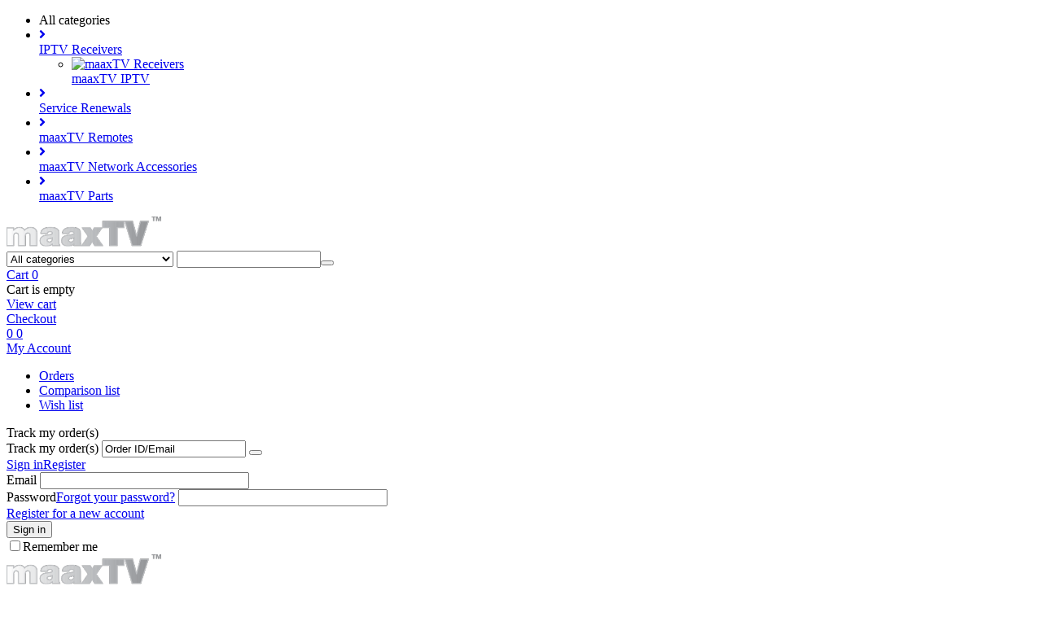

--- FILE ---
content_type: text/html; charset=utf-8
request_url: https://www.maaxtvusa.com/iptv-receivers/maaxtv-receivers.html?items_per_page=80&sort_by=popularity&sort_order=desc&layout=products_without_options
body_size: 19030
content:
<!DOCTYPE html>
<html 
    lang="en"
    dir="ltr"
    class=" "
>
<head>
<title>maaxTV IPTV</title>
<base href="https://www.maaxtvusa.com/" />

<meta http-equiv="Content-Type" content="text/html; charset=utf-8" data-ca-mode="" data-vs-ver="3.18.4184"/>

	<meta name="viewport" content="initial-scale=1.0, width=device-width" />


<meta name="description" content="maaxTV Set Top Box can be connected to any TV in a matter of few minutes and is ready to receive International TV from Internet." />
<meta name="keywords" content="maaxtv,zaaptv,internet tv,arabic tv,turkish TV, ln3000,hd209n." />
<meta name="format-detection" content="telephone=no">

<!-- Start cookieyes banner --> <!-- Inline script moved to the bottom of the page --> <!-- End cookieyes banner -->
<!-- Inline script moved to the bottom of the page -->    <link rel="canonical" href="https://www.maaxtvusa.com/iptv-receivers/maaxtv-receivers.html" />




  <link rel="amphtml" href="https://www.maaxtvusa.com/amp/iptv-receivers/maaxtv-receivers.html?items_per_page=80&amp;sort_by=popularity&amp;sort_order=desc&amp;layout=products_without_options">
 
<link rel="apple-touch-icon" href="https://www.maaxtvusa.com/images/logos/0/favicon_pw2p-w2_z4ox-rb.ico">    <link href="https://www.maaxtvusa.com/images/logos/0/favicon_pw2p-w2_z4ox-rb.ico" rel="shortcut icon" type="image/vnd.microsoft.icon" />

<link rel="preload" href="//use.fontawesome.com/releases/v5.15.1/webfonts/fa-brands-400.woff2" as="font" crossorigin>
<link rel="preload" href="//use.fontawesome.com/releases/v5.15.1/webfonts/fa-regular-400.woff2" as="font" crossorigin>
<link rel="preload" href="//use.fontawesome.com/releases/v5.15.1/webfonts/fa-solid-900.woff2" as="font" crossorigin>
<link rel="preload" href="//use.fontawesome.com/releases/v5.15.1/css/all.css" as="style" onload="this.onload=null;this.rel='stylesheet'"><link rel="preload" crossorigin="anonymous" as="font" href="https://www.maaxtvusa.com/design/themes/vivashop/media/fonts/opensans.woff?1769435764" type="font/woff" />
<link type="text/css" rel="stylesheet" href="https://www.maaxtvusa.com/var/cache/misc/assets/design/themes/vivashop/css/standalone.6ac762239e3623c155512b4c01dcc3e81769435758.css?1769435758" />
<link rel="stylesheet" href="js/addons/ath_font_awesome/use.fontawesome.css">
    <script 
        data-no-defer
        type="text/javascript"
        src="https://www.maaxtvusa.com/var/files/gdpr/klaro/config.js">
    </script>
    <script 
        data-no-defer
        data-klaro-config="klaroConfig"
        data-config="klaroConfig"
        type="text/javascript"
        src="https://www.maaxtvusa.com/js/addons/gdpr/lib/klaro.js">
    </script>

    
    <!-- Inline script moved to the bottom of the page -->
    <!-- Inline script moved to the bottom of the page -->
    <!-- Inline script moved to the bottom of the page -->



<!-- Inline script moved to the bottom of the page -->

<!-- Inline script moved to the bottom of the page -->
                <!-- Inline script moved to the bottom of the page -->
    </head>

<body>
    <div id="tygh_settings" class="hidden" data-ca-current-location="https://www.maaxtvusa.com" data-ca-area="C" ></div>
            
        <div class="ty-tygh  " data-ca-element="mainContainer" id="tygh_container">

        <div id="ajax_overlay" class="ty-ajax-overlay"></div>
<div id="ajax_loading_box" class="ty-ajax-loading-box"></div>
        <div class="cm-notification-container notification-container">
</div>
        <div class="ty-helper-container "
                    id="tygh_main_container">
                            
<div id="categories_view">
    <div class="tygh-top-panel clearfix">
                    <div class="container-fluid  top-grid">
            																				
        </div>
    

    </div>


    <div class="tygh-header clearfix ">
                    <div class="container-fluid  header-grid et-full-grid">
            												<div class="row-fluid ">
							<div class="et-container clearfix N">
				<div class="span16 et-mobile-header hidden-desktop" >

										
																							
					</div>
					</div>
				</div>													<div class="row-fluid ">
							<div class="et-container clearfix N">
				<div class="span16 et-mobile-header et-sticky hidden-desktop" >

										
																							
					</div>
					</div>
				</div>													<div class="row-fluid ">
							<div class="et-container clearfix N">
				<div class="span16 et-sticky-header hidden-phone hidden-tablet" >

										
														
												<div class="row-fluid ">
							<div class="et-container clearfix N">
				<div class="span16 et-sticky-content" >

										
														
												<div class="row-fluid ">
						<div class="span3 top-logo-grid" >

										
														
												<div class="ty-dropdown-box et-category-menu et-category-menu-icon ">
        <div class="ty-dropdown-box__title cm-combination  open">
                                        <a><i class="et-icon-menu"></i></a>
                        
            <span class="et-tooltip-arrow"></span>
        </div>
        <div class="cm-popup-box ty-dropdown-box__content">
            


<div class="ty-menu">
  <ul id="vmenu_840" class="ty-menu__items cm-responsive-menu">
    <li class="ty-menu__item ty-menu__menu-btn visible-phone visible-tablet">
      <div class="ty-menu__item-toggle hidden-desktop cm-responsive-menu-toggle ty-menu__item-toggle-active">
        <i class="ty-menu__icon-open et-icon-circle-plus"></i>
        <i class="ty-menu__icon-hide et-icon-circle-minus"></i>
      </div>
      <a class="ty-menu__item-link">
        <i class="ty-icon-short-list"></i>
        <span>All categories</span>
      </a>
    </li>
    

<!-- LEVEL 1 -->
          <li class="ty-menu__item cm-menu-item-responsive dropdown-vertical__dir menu-level-1 first " >
              <div class="ty-menu__item-toggle hidden-desktop cm-responsive-menu-toggle">
          <i class="ty-menu__icon-open et-icon-circle-plus"></i>
          <i class="ty-menu__icon-hide et-icon-circle-minus"></i>
        </div>
      
      <div class="ty-menu__submenu-item-header">
                
                        
                        
        
                <a href="https://www.maaxtvusa.com/iptv-receivers.html" class="ty-menu__item-link">                  <div class="et-menu-link-wrapper"><i class="fas fa-angle-right et_menu_icon et_menu_icon_2"></i><div class="et-menu-link-inner-wrapper"><span class="et-menu-link">IPTV Receivers</span></div></div>
                      <span class="visible-desktop et-menu-arrow">
                              <i class="et-icon-arrow-right"></i>
                          </span>
                  </a>

      </div>
      
              

<!-- LEVEL 2 -->
  <div class="ty-menu__submenu level-2">
    
	
	
	

<div class="ty-menu__submenu-items cm-responsive-menu-submenu et-menu-2-wrapper " style="">
	
	<div class="et-menu-flow-column reverse">

		<div class="et_menu_product et-position-B et_menu_product-horizontal" id="et_menu_product-0 visible-desktop">

						<div class="et-menu-products-container" data-et-category-id="8" id="menu-product-8_3405">
			<!--menu-product-8--></div>
	</div>
		<ul class="et-menu-2" style="">
	    					    		    	
				
								
				<li class="ty-top-mine__submenu-col">
																<div class="hidden-phone hidden-tablet">
															<a href="https://www.maaxtvusa.com/iptv-receivers/maaxtv-receivers.html" class="et-sub-categ-img-link" style="min-width: 45px;">
							    <img class="ty-pict        et_lazy_menu  cm-image" alt="maaxTV Receivers" title="maaxTV Receivers" id="det_img_274677677" width="45" height="45" src="./design/themes/vivashop/media/images/et-empty.png" data-src="https://www.maaxtvusa.com/images/thumbnails/45/45/detailed/0/MaaxTV-Logo-Transparent.png"/><noscript><img class="   cm-image"   src="https://www.maaxtvusa.com/images/thumbnails/45/45/detailed/0/MaaxTV-Logo-Transparent.png" width="45" height="45"  alt="maaxTV Receivers" title="maaxTV Receivers"/></noscript>

								</a>
														<div class="et-menu-lev-2-inline-wrapper">
								<div class="ty-menu__submenu-item-header  clearfix">
								 	<a href="https://www.maaxtvusa.com/iptv-receivers/maaxtv-receivers.html" class="ty-menu__submenu-link">maaxTV IPTV				  				
								 	</a>
								</div>
															</div>
						</div>
					
					

				</li>
	    
					</ul>
	
	</div>
</div>
   </div>

      
    </li>
          <li class="ty-menu__item cm-menu-item-responsive  menu-level-1  " >
      
      <div class="ty-menu__submenu-item-header">
                
                        
                        
        
                <a href="https://www.maaxtvusa.com/service-renewals.html" class="ty-menu__item-link">                  <div class="et-menu-link-wrapper"><i class="fas fa-angle-right et_menu_icon et_menu_icon_3"></i><div class="et-menu-link-inner-wrapper"><span class="et-menu-link">Service Renewals</span></div></div>
                      <span class="visible-desktop et-menu-arrow">
                              <i class="et-icon-arrow-right"></i>
                          </span>
                  </a>

      </div>
      
              

<!-- LEVEL 2 -->
  <div class="ty-menu__submenu level-2">
    
	
	
	

<div class="ty-menu__submenu-items cm-responsive-menu-submenu et-menu-2-wrapper et-menu-empty" style="">
	
	<div class="et-menu-flow-column reverse">

		<div class="et_menu_product et-position-B et_menu_product-horizontal" id="et_menu_product-0 visible-desktop">

						<div class="et-menu-products-container" data-et-category-id="11" id="menu-product-11_3405">
			<!--menu-product-11--></div>
	</div>
		<ul class="et-menu-2" style="">
	    
					</ul>
	
	</div>
</div>
   </div>

      
    </li>
          <li class="ty-menu__item cm-menu-item-responsive  menu-level-1  " >
      
      <div class="ty-menu__submenu-item-header">
                
                        
                        
        
                <a href="https://www.maaxtvusa.com/maaxtv-remotes.html" class="ty-menu__item-link">                  <div class="et-menu-link-wrapper"><i class=" fas fa-angle-right et_menu_icon et_menu_icon_4"></i><div class="et-menu-link-inner-wrapper"><span class="et-menu-link">maaxTV Remotes</span></div></div>
                      <span class="visible-desktop et-menu-arrow">
                              <i class="et-icon-arrow-right"></i>
                          </span>
                  </a>

      </div>
      
              

<!-- LEVEL 2 -->
  <div class="ty-menu__submenu level-2">
    
	
	
	

<div class="ty-menu__submenu-items cm-responsive-menu-submenu et-menu-2-wrapper et-menu-empty" style="">
	
	<div class="et-menu-flow-column reverse">

		<div class="et_menu_product et-position-B et_menu_product-horizontal" id="et_menu_product-0 visible-desktop">

						<div class="et-menu-products-container" data-et-category-id="3" id="menu-product-3_3405">
			<!--menu-product-3--></div>
	</div>
		<ul class="et-menu-2" style="">
	    
					</ul>
	
	</div>
</div>
   </div>

      
    </li>
          <li class="ty-menu__item cm-menu-item-responsive  menu-level-1  " >
      
      <div class="ty-menu__submenu-item-header">
                
                        
                        
        
                <a href="https://www.maaxtvusa.com/maaxtv-network-accessories.html" class="ty-menu__item-link">                  <div class="et-menu-link-wrapper"><i class="fas fa-angle-right et_menu_icon et_menu_icon_5"></i><div class="et-menu-link-inner-wrapper"><span class="et-menu-link">maaxTV Network Accessories</span></div></div>
                      <span class="visible-desktop et-menu-arrow">
                              <i class="et-icon-arrow-right"></i>
                          </span>
                  </a>

      </div>
      
              

<!-- LEVEL 2 -->
  <div class="ty-menu__submenu level-2">
    
	
	
	

<div class="ty-menu__submenu-items cm-responsive-menu-submenu et-menu-2-wrapper et-menu-empty" style="">
	
	<div class="et-menu-flow-column reverse">

		<div class="et_menu_product et-position-B et_menu_product-horizontal" id="et_menu_product-0 visible-desktop">

						<div class="et-menu-products-container" data-et-category-id="2" id="menu-product-2_3405">
			<!--menu-product-2--></div>
	</div>
		<ul class="et-menu-2" style="">
	    
					</ul>
	
	</div>
</div>
   </div>

      
    </li>
          <li class="ty-menu__item cm-menu-item-responsive  menu-level-1  " >
      
      <div class="ty-menu__submenu-item-header">
                
                        
                        
        
                <a href="https://www.maaxtvusa.com/maaxtv-parts.html" class="ty-menu__item-link">                  <div class="et-menu-link-wrapper"><i class="fas fa-angle-right et_menu_icon et_menu_icon_6"></i><div class="et-menu-link-inner-wrapper"><span class="et-menu-link">maaxTV Parts</span></div></div>
                      <span class="visible-desktop et-menu-arrow">
                              <i class="et-icon-arrow-right"></i>
                          </span>
                  </a>

      </div>
      
              

<!-- LEVEL 2 -->
  <div class="ty-menu__submenu level-2">
    
	
	
	

<div class="ty-menu__submenu-items cm-responsive-menu-submenu et-menu-2-wrapper et-menu-empty" style="">
	
	<div class="et-menu-flow-column reverse">

		<div class="et_menu_product et-position-B et_menu_product-horizontal" id="et_menu_product-0 visible-desktop">

						<div class="et-menu-products-container" data-et-category-id="4" id="menu-product-4_3405">
			<!--menu-product-4--></div>
	</div>
		<ul class="et-menu-2" style="">
	    
					</ul>
	
	</div>
</div>
   </div>

      
    </li>
  

  </ul>
</div>

        </div>
    </div><div class="top-logo ">
        <div class="ty-logo-container">
    
        <a href="https://www.maaxtvusa.com/" title="">
        <img class="ty-pict  ty-logo-container__image        cm-image" alt="" title="" id="det_img_1291193636" width="190" height="38" src="https://www.maaxtvusa.com/images/logos/0/MaaxTV-Logo-Transparent__Custom__5yrf-9e_6u2f-69.png"/>

    
        </a>
    </div>

            </div>
									</div>
																	
						<div class="span10 search-block-grid" >

										
														
												<div class="et-top-search ">
        <div class="ty-search-block">

    <form action="https://www.maaxtvusa.com/" name="search_form" method="get">
        <input type="hidden" name="subcats" value="Y" />
        <input type="hidden" name="pcode_from_q" value="Y" />
        <input type="hidden" name="pshort" value="Y" />
        <input type="hidden" name="pfull" value="Y" />
        <input type="hidden" name="pname" value="Y" />
        <input type="hidden" name="pkeywords" value="Y" />
        <input type="hidden" name="search_performed" value="Y" />

        
                
        

                <select name="cid" class="energo-searchbox hidden">
            <option value="0">All categories</option>
            
                    <option value="8"  title="IPTV Receivers">
                    ¦    IPTV Receivers
            </option>
                            
                    <option value="1"  title="maaxTV IPTV">
                    ¦    ¦    maaxTV IPTV
            </option>
                            
                                <option value="11"  title="Service Renewals">
                    ¦    Service Renewals
            </option>
                                <option value="3"  title="maaxTV Remotes">
                    ¦    maaxTV Remotes
            </option>
                                <option value="2"  title="maaxTV Network Accessories">
                    ¦    maaxTV Network Accessories
            </option>
                                <option value="4"  title="maaxTV Parts">
                    ¦    maaxTV Parts
            </option>
                            
        </select>
        
        <input type="text" name="q" value="" id="search_input4036" title="Search products" class="ty-search-block__input cm-hint" /><button title="Search" class="ty-search-magnifier" type="submit" ><span class="ty-icon ty-icon-search" ></span></button>
<input type="hidden" name="dispatch" value="products.search" />
        
    <input type="hidden" name="security_hash" class="cm-no-hide-input" value="eba8c27c880a47cc21d80ef9c4063c2e" /></form>
</div>

            </div>
									</div>
																	
						<div class="span3 cart-content-grid" >

										
														
												<div class="top-cart-content ty-float-right">
        	<div class="ty-dropdown-box" id="cart_status_4041">
					<div id="sw_dropdown_4041" class="ty-dropdown-box__title cm-combination">
				<a href="https://www.maaxtvusa.com/index.php?dispatch=checkout.cart">
										<span class="clearfix">
						<span class="ty-float-left et-top-cart-icon">
							<i class="et-icon-my-cart"></i>
							<span class="et-my-cart-text hidden">Cart</span>
							<span class="et-cart-content et-cart-empty">0</span>
							<span class="et-tooltip-arrow"></span>
						</span>
					</span>
					
				</a>
			</div>
				<div id="dropdown_4041" class="cm-popup-box ty-dropdown-box__content ty-dropdown-box__content--cart hidden">
																			<div class="cm-cart-content cm-cart-content-thumb cm-cart-content-delete">
							<div class="ty-cart-items">
																	<div class="ty-cart-items__empty ty-center">Cart is empty</div>
															</div>

														<div class="cm-cart-buttons ty-cart-content__buttons buttons-container hidden">
								<div class="">
									<a href="https://www.maaxtvusa.com/index.php?dispatch=checkout.cart" rel="nofollow" class="ty-btn ty-btn__secondary"><i class="et-icon-btn-cart"></i><span>View cart</span></a>
								</div>
																<div class="et-cart-checkout-btn">
									
            <a href="https://www.maaxtvusa.com/index.php?dispatch=checkout.checkout" rel="nofollow" class="ty-btn ty-btn__primary"><i class="et-icon-check"></i><span>Checkout</span></a>
    								</div>
															</div>
							
					</div>
				
			
					</div>
			<!--cart_status_4041--></div>


            </div><div class=" ty-float-right">
        
<div class="et-header-links" id="et-cw_3412">
			<a href="https://www.maaxtvusa.com/index.php?dispatch=product_features.compare" class="et-header-compare">
		<i class="et-icon-btn-compare"></i>
					<span class="et-compare-count empty">0</span>
			</a>

		<a href="https://www.maaxtvusa.com/index.php?dispatch=wishlist.view" rel="nofollow" class="et-header-wishlist">
		<i class="et-icon-btn-wishlist"></i>
					<span class="et-wishlist-count empty">0</span>
			</a>

<!--et-cw_3412--></div>

            </div><div class="ty-dropdown-box  top-my-account ty-float-right">
        <div id="sw_dropdown_4043" class="ty-dropdown-box__title cm-combination unlogged clearfix">
                                          <a class="ty-account-info__title" href="https://www.maaxtvusa.com/profiles.html">
    <i class="et-icon-my-account hidden"></i>
    <span class="ty-account-info__title-txt" >My Account</span>
    <span class="et-tooltip-arrow"></span>
  </a>

                        
        </div>
        <div id="dropdown_4043" class="cm-popup-box ty-dropdown-box__content hidden clearfix">
            
<div id="account_info_4043">
    <ul class="ty-account-info">
                <li class="ty-account-info__item ty-dropdown-box__item"><a class="ty-account-info__a underlined" href="https://www.maaxtvusa.com/index.php?dispatch=orders.search" rel="nofollow">Orders</a></li>
                                      <li class="ty-account-info__item ty-dropdown-box__item"><a class="ty-account-info__a underlined" href="https://www.maaxtvusa.com/index.php?dispatch=product_features.compare" rel="nofollow">Comparison list</a></li>
          

<li class="ty-account-info__item ty-dropdown-box__item"><a class="ty-account-info__a" href="https://www.maaxtvusa.com/index.php?dispatch=wishlist.view" rel="nofollow">Wish list</a></li>
  </ul>

      <div class="ty-account-info__orders updates-wrapper track-orders" id="track_orders_block_4043">
      <form action="https://www.maaxtvusa.com/" method="POST" class="cm-ajax cm-post cm-ajax-full-render" name="track_order_quick">
        <input type="hidden" name="result_ids" value="track_orders_block_*" />
        <input type="hidden" name="return_url" value="index.php?items_per_page=80&amp;sort_by=popularity&amp;sort_order=desc&amp;layout=products_without_options&amp;sl=en&amp;dispatch=categories.view&amp;category_id=1" />

        <div class="ty-account-info__orders-txt">Track my order(s)</div>

        <div class="ty-account-info__orders-input ty-control-group ty-input-append">
                    <label for="track_order_item4043" class="cm-required cm-trim hidden">Track my order(s)</label>
          <input type="text" size="20" class="ty-input-text cm-hint" id="track_order_item4043" name="track_data" value="Order ID/Email" />
          <button title="Go" class="ty-btn-go ty-icon-search-btn-go" type="submit"><i class="ty-icon-search"></i></button>
<input type="hidden" name="dispatch" value="orders.track_request" />                                              <input type="hidden" data-recaptcha-v3-action="track_orders" class="cm-recaptcha-v3" name=g-recaptcha-v3-token id="g_recaptcha_v3_token_recaptcha_69780de187a4b" />
                    </div>
      <input type="hidden" name="security_hash" class="cm-no-hide-input" value="eba8c27c880a47cc21d80ef9c4063c2e" /></form>
    <!--track_orders_block_4043--></div>
  
          
  
  <div class="ty-account-info__buttons buttons-container">
                <a href="https://www.maaxtvusa.com/index.php?dispatch=auth.login_form&amp;return_url=index.php%3Fitems_per_page%3D80%26sort_by%3Dpopularity%26sort_order%3Ddesc%26layout%3Dproducts_without_options%26sl%3Den%26dispatch%3Dcategories.view%26category_id%3D1" data-ca-target-id="login_block4043" class="cm-dialog-opener cm-dialog-auto-size ty-btn ty-btn__primary" rel="nofollow">Sign in</a><a href="https://www.maaxtvusa.com/index.php?dispatch=profiles.add" rel="nofollow" class="ty-btn ty-btn__secondary">Register</a>
        <div  id="login_block4043" class="hidden" title="Sign in">
          <div class="ty-login-popup">
            

    <div id="popup4043_login_popup_form_container">
        <form name="popup4043_form" action="https://www.maaxtvusa.com/" method="post" class="cm-ajax cm-ajax-full-render">
                    <input type="hidden" name="result_ids" value="popup4043_login_popup_form_container" />
            <input type="hidden" name="login_block_id" value="popup4043" />
            <input type="hidden" name="quick_login" value="1" />
        
    <input type="hidden" name="return_url" value="index.php?items_per_page=80&amp;sort_by=popularity&amp;sort_order=desc&amp;layout=products_without_options&amp;sl=en&amp;dispatch=categories.view&amp;category_id=1" />
    <input type="hidden" name="redirect_url" value="index.php?items_per_page=80&amp;sort_by=popularity&amp;sort_order=desc&amp;layout=products_without_options&amp;sl=en&amp;dispatch=categories.view&amp;category_id=1" />

                <div class="ty-control-group">
            <label for="login_popup4043" class="ty-login__filed-label ty-control-group__label cm-required cm-trim cm-email">Email</label>
            <input type="text" id="login_popup4043" name="user_login" size="30" value="" class="ty-login__input cm-focus" />
        </div>

        <div class="ty-control-group ty-password-forgot">
            <label for="psw_popup4043" class="ty-login__filed-label ty-control-group__label ty-password-forgot__label cm-required">Password</label><a href="https://www.maaxtvusa.com/index.php?dispatch=auth.recover_password" class="ty-password-forgot__a"  tabindex="5">Forgot your password?</a>
            <input type="password" id="psw_popup4043" name="password" size="30" value="" class="ty-login__input" maxlength="32" />
        </div>

                    
            <div class="ty-login-reglink ty-center">
                <a class="ty-login-reglink__a" href="https://www.maaxtvusa.com/index.php?dispatch=profiles.add" rel="nofollow">Register for a new account</a>
            </div>
        
                                            <input type="hidden" data-recaptcha-v3-action="login" class="cm-recaptcha-v3" name=g-recaptcha-v3-token id="g_recaptcha_v3_token_recaptcha_69780de187d40" />
            
        
                    <div class="buttons-container clearfix">
                <div class="ty-float-right">
                    	<button  class="ty-btn__login ty-btn__primary ty-btn" type="submit" name="dispatch[auth.login]" >Sign in</button>                </div>
                <div class="ty-login__remember-me">
                    <label for="remember_me_popup4043" class="ty-login__remember-me-label"><input class="checkbox" type="checkbox" name="remember_me" id="remember_me_popup4043" value="Y" />Remember me</label>
                </div>
            </div>
        
    <input type="hidden" name="security_hash" class="cm-no-hide-input" value="eba8c27c880a47cc21d80ef9c4063c2e" /></form>

    <!--popup4043_login_popup_form_container--></div>
          </div>
        </div>
        </div>
<!--account_info_4043--></div>

        </div>
    </div>
									</div>
				</div>
									</div>
					</div>
				</div>
									</div>
					</div>
				</div>													<div class="row-fluid ">
							<div class="et-container clearfix N">
				<div class="span16 et-fw-wrap margin-top margin-bottom hidden-phone hidden-tablet" >

										
														
												<div class="row-fluid ">
						<div class="span3 top-logo-grid" >

										
														
												<div class="top-logo ">
        <div class="ty-logo-container">
    
        <a href="https://www.maaxtvusa.com/" title="">
        <img class="ty-pict  ty-logo-container__image        cm-image" alt="" title="" id="det_img_1291193636" width="190" height="38" src="https://www.maaxtvusa.com/images/logos/0/MaaxTV-Logo-Transparent__Custom__5yrf-9e_6u2f-69.png"/>

    
        </a>
    </div>

            </div>
									</div>
																	
						<div class="span10 search-block-grid" >

										
														
												<div class="et-top-search ">
        <div class="ty-search-block">

    <form action="https://www.maaxtvusa.com/" name="search_form" method="get">
        <input type="hidden" name="subcats" value="Y" />
        <input type="hidden" name="pcode_from_q" value="Y" />
        <input type="hidden" name="pshort" value="Y" />
        <input type="hidden" name="pfull" value="Y" />
        <input type="hidden" name="pname" value="Y" />
        <input type="hidden" name="pkeywords" value="Y" />
        <input type="hidden" name="search_performed" value="Y" />

        
                
        

                <select name="cid" class="energo-searchbox hidden">
            <option value="0">All categories</option>
            
                    <option value="8"  title="IPTV Receivers">
                    ¦    IPTV Receivers
            </option>
                            
                    <option value="1"  title="maaxTV IPTV">
                    ¦    ¦    maaxTV IPTV
            </option>
                            
                                <option value="11"  title="Service Renewals">
                    ¦    Service Renewals
            </option>
                                <option value="3"  title="maaxTV Remotes">
                    ¦    maaxTV Remotes
            </option>
                                <option value="2"  title="maaxTV Network Accessories">
                    ¦    maaxTV Network Accessories
            </option>
                                <option value="4"  title="maaxTV Parts">
                    ¦    maaxTV Parts
            </option>
                            
        </select>
        
        <input type="text" name="q" value="" id="search_input4040" title="Search products" class="ty-search-block__input cm-hint" /><button title="Search" class="ty-search-magnifier" type="submit" ><span class="ty-icon ty-icon-search" ></span></button>
<input type="hidden" name="dispatch" value="products.search" />
        
    <input type="hidden" name="security_hash" class="cm-no-hide-input" value="eba8c27c880a47cc21d80ef9c4063c2e" /></form>
</div>

            </div>
									</div>
																	
						<div class="span3 cart-content-grid" >

										
														
												<div class="top-cart-content ty-float-right">
        	<div class="ty-dropdown-box" id="cart_status_4047">
					<div id="sw_dropdown_4047" class="ty-dropdown-box__title cm-combination">
				<a href="https://www.maaxtvusa.com/index.php?dispatch=checkout.cart">
										<span class="clearfix">
						<span class="ty-float-left et-top-cart-icon">
							<i class="et-icon-my-cart"></i>
							<span class="et-my-cart-text hidden">Cart</span>
							<span class="et-cart-content et-cart-empty">0</span>
							<span class="et-tooltip-arrow"></span>
						</span>
					</span>
					
				</a>
			</div>
				<div id="dropdown_4047" class="cm-popup-box ty-dropdown-box__content ty-dropdown-box__content--cart hidden">
																			<div class="cm-cart-content cm-cart-content-thumb cm-cart-content-delete">
							<div class="ty-cart-items">
																	<div class="ty-cart-items__empty ty-center">Cart is empty</div>
															</div>

														<div class="cm-cart-buttons ty-cart-content__buttons buttons-container hidden">
								<div class="">
									<a href="https://www.maaxtvusa.com/index.php?dispatch=checkout.cart" rel="nofollow" class="ty-btn ty-btn__secondary"><i class="et-icon-btn-cart"></i><span>View cart</span></a>
								</div>
																<div class="et-cart-checkout-btn">
									
            <a href="https://www.maaxtvusa.com/index.php?dispatch=checkout.checkout" rel="nofollow" class="ty-btn ty-btn__primary"><i class="et-icon-check"></i><span>Checkout</span></a>
    								</div>
															</div>
							
					</div>
				
			
					</div>
			<!--cart_status_4047--></div>


            </div><div class=" ty-float-right">
        
<div class="et-header-links" id="et-cw_3416">
			<a href="https://www.maaxtvusa.com/index.php?dispatch=product_features.compare" class="et-header-compare">
		<i class="et-icon-btn-compare"></i>
					<span class="et-compare-count empty">0</span>
			</a>

		<a href="https://www.maaxtvusa.com/index.php?dispatch=wishlist.view" rel="nofollow" class="et-header-wishlist">
		<i class="et-icon-btn-wishlist"></i>
					<span class="et-wishlist-count empty">0</span>
			</a>

<!--et-cw_3416--></div>

            </div><div class="ty-dropdown-box  top-my-account ty-float-right">
        <div id="sw_dropdown_4049" class="ty-dropdown-box__title cm-combination unlogged clearfix">
                                          <a class="ty-account-info__title" href="https://www.maaxtvusa.com/profiles.html">
    <i class="et-icon-my-account hidden"></i>
    <span class="ty-account-info__title-txt" >My Account</span>
    <span class="et-tooltip-arrow"></span>
  </a>

                        
        </div>
        <div id="dropdown_4049" class="cm-popup-box ty-dropdown-box__content hidden clearfix">
            
<div id="account_info_4049">
    <ul class="ty-account-info">
                <li class="ty-account-info__item ty-dropdown-box__item"><a class="ty-account-info__a underlined" href="https://www.maaxtvusa.com/index.php?dispatch=orders.search" rel="nofollow">Orders</a></li>
                                      <li class="ty-account-info__item ty-dropdown-box__item"><a class="ty-account-info__a underlined" href="https://www.maaxtvusa.com/index.php?dispatch=product_features.compare" rel="nofollow">Comparison list</a></li>
          

<li class="ty-account-info__item ty-dropdown-box__item"><a class="ty-account-info__a" href="https://www.maaxtvusa.com/index.php?dispatch=wishlist.view" rel="nofollow">Wish list</a></li>
  </ul>

      <div class="ty-account-info__orders updates-wrapper track-orders" id="track_orders_block_4049">
      <form action="https://www.maaxtvusa.com/" method="POST" class="cm-ajax cm-post cm-ajax-full-render" name="track_order_quick">
        <input type="hidden" name="result_ids" value="track_orders_block_*" />
        <input type="hidden" name="return_url" value="index.php?items_per_page=80&amp;sort_by=popularity&amp;sort_order=desc&amp;layout=products_without_options&amp;sl=en&amp;dispatch=categories.view&amp;category_id=1" />

        <div class="ty-account-info__orders-txt">Track my order(s)</div>

        <div class="ty-account-info__orders-input ty-control-group ty-input-append">
                    <label for="track_order_item4049" class="cm-required cm-trim hidden">Track my order(s)</label>
          <input type="text" size="20" class="ty-input-text cm-hint" id="track_order_item4049" name="track_data" value="Order ID/Email" />
          <button title="Go" class="ty-btn-go ty-icon-search-btn-go" type="submit"><i class="ty-icon-search"></i></button>
<input type="hidden" name="dispatch" value="orders.track_request" />                                              <input type="hidden" data-recaptcha-v3-action="track_orders" class="cm-recaptcha-v3" name=g-recaptcha-v3-token id="g_recaptcha_v3_token_recaptcha_69780de188ea6" />
                    </div>
      <input type="hidden" name="security_hash" class="cm-no-hide-input" value="eba8c27c880a47cc21d80ef9c4063c2e" /></form>
    <!--track_orders_block_4049--></div>
  
          
  
  <div class="ty-account-info__buttons buttons-container">
                <a href="https://www.maaxtvusa.com/index.php?dispatch=auth.login_form&amp;return_url=index.php%3Fitems_per_page%3D80%26sort_by%3Dpopularity%26sort_order%3Ddesc%26layout%3Dproducts_without_options%26sl%3Den%26dispatch%3Dcategories.view%26category_id%3D1" data-ca-target-id="login_block4049" class="cm-dialog-opener cm-dialog-auto-size ty-btn ty-btn__primary" rel="nofollow">Sign in</a><a href="https://www.maaxtvusa.com/index.php?dispatch=profiles.add" rel="nofollow" class="ty-btn ty-btn__secondary">Register</a>
        <div  id="login_block4049" class="hidden" title="Sign in">
          <div class="ty-login-popup">
            

    <div id="popup4049_login_popup_form_container">
        <form name="popup4049_form" action="https://www.maaxtvusa.com/" method="post" class="cm-ajax cm-ajax-full-render">
                    <input type="hidden" name="result_ids" value="popup4049_login_popup_form_container" />
            <input type="hidden" name="login_block_id" value="popup4049" />
            <input type="hidden" name="quick_login" value="1" />
        
    <input type="hidden" name="return_url" value="index.php?items_per_page=80&amp;sort_by=popularity&amp;sort_order=desc&amp;layout=products_without_options&amp;sl=en&amp;dispatch=categories.view&amp;category_id=1" />
    <input type="hidden" name="redirect_url" value="index.php?items_per_page=80&amp;sort_by=popularity&amp;sort_order=desc&amp;layout=products_without_options&amp;sl=en&amp;dispatch=categories.view&amp;category_id=1" />

                <div class="ty-control-group">
            <label for="login_popup4049" class="ty-login__filed-label ty-control-group__label cm-required cm-trim cm-email">Email</label>
            <input type="text" id="login_popup4049" name="user_login" size="30" value="" class="ty-login__input cm-focus" />
        </div>

        <div class="ty-control-group ty-password-forgot">
            <label for="psw_popup4049" class="ty-login__filed-label ty-control-group__label ty-password-forgot__label cm-required">Password</label><a href="https://www.maaxtvusa.com/index.php?dispatch=auth.recover_password" class="ty-password-forgot__a"  tabindex="5">Forgot your password?</a>
            <input type="password" id="psw_popup4049" name="password" size="30" value="" class="ty-login__input" maxlength="32" />
        </div>

                    
            <div class="ty-login-reglink ty-center">
                <a class="ty-login-reglink__a" href="https://www.maaxtvusa.com/index.php?dispatch=profiles.add" rel="nofollow">Register for a new account</a>
            </div>
        
                                            <input type="hidden" data-recaptcha-v3-action="login" class="cm-recaptcha-v3" name=g-recaptcha-v3-token id="g_recaptcha_v3_token_recaptcha_69780de188fe8" />
            
        
                    <div class="buttons-container clearfix">
                <div class="ty-float-right">
                    	<button  class="ty-btn__login ty-btn__primary ty-btn" type="submit" name="dispatch[auth.login]" >Sign in</button>                </div>
                <div class="ty-login__remember-me">
                    <label for="remember_me_popup4049" class="ty-login__remember-me-label"><input class="checkbox" type="checkbox" name="remember_me" id="remember_me_popup4049" value="Y" />Remember me</label>
                </div>
            </div>
        
    <input type="hidden" name="security_hash" class="cm-no-hide-input" value="eba8c27c880a47cc21d80ef9c4063c2e" /></form>

    <!--popup4049_login_popup_form_container--></div>
          </div>
        </div>
        </div>
<!--account_info_4049--></div>

        </div>
    </div>
									</div>
				</div>
									</div>
					</div>
				</div>													<div class="row-fluid ">
						<div class="span16 top-menu-grid hidden-phone hidden-tablet" >

										
														
												<div class="row-fluid ">
							<div class="et-container clearfix N">
				<div class="span16 et-main-menu-wrapper" >

										
														
												<div class="ty-dropdown-box et-category-menu ">
        <div class="ty-dropdown-box__title cm-combination  open">
                                        <a><i class="et-icon-menu"></i><span>All categories</span></a>
                        
        </div>
        <div class="cm-popup-box ty-dropdown-box__content">
            


<div class="ty-menu">
  <ul id="vmenu_840" class="ty-menu__items cm-responsive-menu">
    <li class="ty-menu__item ty-menu__menu-btn visible-phone visible-tablet">
      <div class="ty-menu__item-toggle hidden-desktop cm-responsive-menu-toggle ty-menu__item-toggle-active">
        <i class="ty-menu__icon-open et-icon-circle-plus"></i>
        <i class="ty-menu__icon-hide et-icon-circle-minus"></i>
      </div>
      <a class="ty-menu__item-link">
        <i class="ty-icon-short-list"></i>
        <span>All categories</span>
      </a>
    </li>
    

<!-- LEVEL 1 -->
          <li class="ty-menu__item cm-menu-item-responsive dropdown-vertical__dir menu-level-1 first " >
              <div class="ty-menu__item-toggle hidden-desktop cm-responsive-menu-toggle">
          <i class="ty-menu__icon-open et-icon-circle-plus"></i>
          <i class="ty-menu__icon-hide et-icon-circle-minus"></i>
        </div>
      
      <div class="ty-menu__submenu-item-header">
                
                        
                        
        
                <a href="https://www.maaxtvusa.com/iptv-receivers.html" class="ty-menu__item-link">                  <div class="et-menu-link-wrapper"><i class="fas fa-angle-right et_menu_icon et_menu_icon_2"></i><div class="et-menu-link-inner-wrapper"><span class="et-menu-link">IPTV Receivers</span></div></div>
                      <span class="visible-desktop et-menu-arrow">
                              <i class="et-icon-arrow-right"></i>
                          </span>
                  </a>

      </div>
      
              

<!-- LEVEL 2 -->
  <div class="ty-menu__submenu level-2">
    
	
	
	

<div class="ty-menu__submenu-items cm-responsive-menu-submenu et-menu-2-wrapper " style="">
	
	<div class="et-menu-flow-column reverse">

		<div class="et_menu_product et-position-B et_menu_product-horizontal" id="et_menu_product-0 visible-desktop">

						<div class="et-menu-products-container" data-et-category-id="8" id="menu-product-8_3416">
			<!--menu-product-8--></div>
	</div>
		<ul class="et-menu-2" style="">
	    					    		    	
				
								
				<li class="ty-top-mine__submenu-col">
																<div class="hidden-phone hidden-tablet">
															<a href="https://www.maaxtvusa.com/iptv-receivers/maaxtv-receivers.html" class="et-sub-categ-img-link" style="min-width: 45px;">
							    <img class="ty-pict        et_lazy_menu  cm-image" alt="maaxTV Receivers" title="maaxTV Receivers" id="det_img_274677677" width="45" height="45" src="./design/themes/vivashop/media/images/et-empty.png" data-src="https://www.maaxtvusa.com/images/thumbnails/45/45/detailed/0/MaaxTV-Logo-Transparent.png"/><noscript><img class="   cm-image"   src="https://www.maaxtvusa.com/images/thumbnails/45/45/detailed/0/MaaxTV-Logo-Transparent.png" width="45" height="45"  alt="maaxTV Receivers" title="maaxTV Receivers"/></noscript>

								</a>
														<div class="et-menu-lev-2-inline-wrapper">
								<div class="ty-menu__submenu-item-header  clearfix">
								 	<a href="https://www.maaxtvusa.com/iptv-receivers/maaxtv-receivers.html" class="ty-menu__submenu-link">maaxTV IPTV				  				
								 	</a>
								</div>
															</div>
						</div>
					
					

				</li>
	    
					</ul>
	
	</div>
</div>
   </div>

      
    </li>
          <li class="ty-menu__item cm-menu-item-responsive  menu-level-1  " >
      
      <div class="ty-menu__submenu-item-header">
                
                        
                        
        
                <a href="https://www.maaxtvusa.com/service-renewals.html" class="ty-menu__item-link">                  <div class="et-menu-link-wrapper"><i class="fas fa-angle-right et_menu_icon et_menu_icon_3"></i><div class="et-menu-link-inner-wrapper"><span class="et-menu-link">Service Renewals</span></div></div>
                      <span class="visible-desktop et-menu-arrow">
                              <i class="et-icon-arrow-right"></i>
                          </span>
                  </a>

      </div>
      
              

<!-- LEVEL 2 -->
  <div class="ty-menu__submenu level-2">
    
	
	
	

<div class="ty-menu__submenu-items cm-responsive-menu-submenu et-menu-2-wrapper et-menu-empty" style="">
	
	<div class="et-menu-flow-column reverse">

		<div class="et_menu_product et-position-B et_menu_product-horizontal" id="et_menu_product-0 visible-desktop">

						<div class="et-menu-products-container" data-et-category-id="11" id="menu-product-11_3416">
			<!--menu-product-11--></div>
	</div>
		<ul class="et-menu-2" style="">
	    
					</ul>
	
	</div>
</div>
   </div>

      
    </li>
          <li class="ty-menu__item cm-menu-item-responsive  menu-level-1  " >
      
      <div class="ty-menu__submenu-item-header">
                
                        
                        
        
                <a href="https://www.maaxtvusa.com/maaxtv-remotes.html" class="ty-menu__item-link">                  <div class="et-menu-link-wrapper"><i class=" fas fa-angle-right et_menu_icon et_menu_icon_4"></i><div class="et-menu-link-inner-wrapper"><span class="et-menu-link">maaxTV Remotes</span></div></div>
                      <span class="visible-desktop et-menu-arrow">
                              <i class="et-icon-arrow-right"></i>
                          </span>
                  </a>

      </div>
      
              

<!-- LEVEL 2 -->
  <div class="ty-menu__submenu level-2">
    
	
	
	

<div class="ty-menu__submenu-items cm-responsive-menu-submenu et-menu-2-wrapper et-menu-empty" style="">
	
	<div class="et-menu-flow-column reverse">

		<div class="et_menu_product et-position-B et_menu_product-horizontal" id="et_menu_product-0 visible-desktop">

						<div class="et-menu-products-container" data-et-category-id="3" id="menu-product-3_3416">
			<!--menu-product-3--></div>
	</div>
		<ul class="et-menu-2" style="">
	    
					</ul>
	
	</div>
</div>
   </div>

      
    </li>
          <li class="ty-menu__item cm-menu-item-responsive  menu-level-1  " >
      
      <div class="ty-menu__submenu-item-header">
                
                        
                        
        
                <a href="https://www.maaxtvusa.com/maaxtv-network-accessories.html" class="ty-menu__item-link">                  <div class="et-menu-link-wrapper"><i class="fas fa-angle-right et_menu_icon et_menu_icon_5"></i><div class="et-menu-link-inner-wrapper"><span class="et-menu-link">maaxTV Network Accessories</span></div></div>
                      <span class="visible-desktop et-menu-arrow">
                              <i class="et-icon-arrow-right"></i>
                          </span>
                  </a>

      </div>
      
              

<!-- LEVEL 2 -->
  <div class="ty-menu__submenu level-2">
    
	
	
	

<div class="ty-menu__submenu-items cm-responsive-menu-submenu et-menu-2-wrapper et-menu-empty" style="">
	
	<div class="et-menu-flow-column reverse">

		<div class="et_menu_product et-position-B et_menu_product-horizontal" id="et_menu_product-0 visible-desktop">

						<div class="et-menu-products-container" data-et-category-id="2" id="menu-product-2_3416">
			<!--menu-product-2--></div>
	</div>
		<ul class="et-menu-2" style="">
	    
					</ul>
	
	</div>
</div>
   </div>

      
    </li>
          <li class="ty-menu__item cm-menu-item-responsive  menu-level-1  " >
      
      <div class="ty-menu__submenu-item-header">
                
                        
                        
        
                <a href="https://www.maaxtvusa.com/maaxtv-parts.html" class="ty-menu__item-link">                  <div class="et-menu-link-wrapper"><i class="fas fa-angle-right et_menu_icon et_menu_icon_6"></i><div class="et-menu-link-inner-wrapper"><span class="et-menu-link">maaxTV Parts</span></div></div>
                      <span class="visible-desktop et-menu-arrow">
                              <i class="et-icon-arrow-right"></i>
                          </span>
                  </a>

      </div>
      
              

<!-- LEVEL 2 -->
  <div class="ty-menu__submenu level-2">
    
	
	
	

<div class="ty-menu__submenu-items cm-responsive-menu-submenu et-menu-2-wrapper et-menu-empty" style="">
	
	<div class="et-menu-flow-column reverse">

		<div class="et_menu_product et-position-B et_menu_product-horizontal" id="et_menu_product-0 visible-desktop">

						<div class="et-menu-products-container" data-et-category-id="4" id="menu-product-4_3416">
			<!--menu-product-4--></div>
	</div>
		<ul class="et-menu-2" style="">
	    
					</ul>
	
	</div>
</div>
   </div>

      
    </li>
  

  </ul>
</div>

        </div>
    </div><div class="et-main-menu">
	</div>
									</div>
					</div>
				</div>
									</div>
				</div>	
        </div>
    

    </div>

    <div class="tygh-content clearfix">
                    <div class="container-fluid  content-grid">
            																						<div class="row-fluid ">
						<div class="span16 " >

										
														
												<div class="row-fluid ">
						<div class="span16 et-category-title" >

										
														
												<div class="et_full_width_block_wrapper ty-mainbox-container clearfix">
        <div class="ty-mainbox-body et_grid_width_content"><h1 id="et_category_title_800">
			<span >maaxTV IPTV
		</span>
	<!--et_category_title_800--></h1>
</div>
    </div><div id="breadcrumbs_26" class="et-breadcrumbs">

<div class="et-container">
	<div class="ty-breadcrumbs clearfix">
		<a href="https://www.maaxtvusa.com/" class="ty-breadcrumbs__a">Home</a><span class="et-breadcrumbs-separator"></span><a href="https://www.maaxtvusa.com/iptv-receivers.html" class="ty-breadcrumbs__a">IPTV Receivers</a><span class="et-breadcrumbs-separator"></span><span class="ty-breadcrumbs__current"><bdi>maaxTV IPTV</bdi></span><div class="visible-desktop"></div>	</div>
	</div>
<!--breadcrumbs_26--></div>
									</div>
				</div>													<div class="row-fluid ">
						<div class="span16 et-subcategory-wrapper" >

										
														
												<div class="et_full_width_block_wrapper ty-mainbox-container clearfix">
		<div class="ty-mainbox-body et_grid_width_content">
		
	<div id="et_subcategs_801">
		<!--et_subcategs_801--></div>
</div>
	</div>
									</div>
				</div>													<div class="row-fluid ">
						<div class="span16 et-category-descr-wrapper" >

										
														
												<div class="et_full_width_block_wrapper ty-mainbox-container clearfix">
		<div class="ty-mainbox-body et_grid_width_content">  <div class="et-category-description-wrapper">
  	<div class="ty-wysiwyg-content ty-mb-s et-category-description-text" ><p>MAAXTV Set Top Box can be connected to any TV in a matter of few minutes and is ready to receive International TV from Internet.</p></div>
  </div>

	<!-- Inline script moved to the bottom of the page -->

</div>
	</div>
									</div>
				</div>
									</div>
				</div>																							<div class="row-fluid ">
							<div class="et-container clearfix N">
				<div class="span16 et-content-grid et-category-page" >

										
														
												<div class="row-fluid ">
						<div class="span3 et-category-sidebar et-side-grid" >

										
														
												<div class="ty-sidebox et-sidebox-general visible-desktop">
			<h2 class="ty-sidebox__title cm-combination  hidden-phone" id="sw_sidebox_806">
													<span class="ty-sidebox__title-wrapper">Sidebar Subcategories</span>
															<span class="ty-sidebox__title-wrapper visible-phone">Sidebar Subcategories</span>
										<span class="ty-sidebox__title-toggle visible-phone">
						<i class="ty-sidebox__icon-open ty-icon-down-open"></i>
						<i class="ty-sidebox__icon-hide ty-icon-up-open"></i>
					</span>
				
			</h2>

			<div class="ty-sidebox__body" id="sidebox_806">




	<div class="clearfix et-sidebox-categ">
		<div class="clearfix et-side-subcateg" id="et_side_subcateg_806">
																			
													
				<div class="item1-wrapper">
					<a href="https://www.maaxtvusa.com/iptv-receivers/maaxtv-receivers.html" class="item1 active">
						<span class="et-sidebox-subcateg-title-wrapper"><span class="et-sidebox-subcateg-title">maaxTV IPTV</span>							<span class="et-count">(4)</span></span>
						
											</a>
									</div>
			
		<!--et_side_subcateg_806--></div>
	</div>
</div>
		</div>
	
		<!-- Inline script moved to the bottom of the page -->

	<div class="et-left-menu et-sidebar-subcategories" id="et-menu-3459806">

	  <div class="et-mobile-categories-button">
	  	<a href="#" class="et-left-menu__trigger hidden-desktop mobile-sticky-menu-link" >
	  		<i class="et-icon-mobile-categories"></i>
	  	</a>
	  </div>

	  <div class="et-left-menu__content ">

	    <div class="et-menu__controls et-primary-bkg">
	      <div class="et-menu__title">
	      		        	Sidebar Subcategories
	        	      </div>
	      <div class="">
	        <a href="#" class="et-menu__btn et-menu__close-left">
	          <i class="et-icon-menu-close"></i>
	        </a>
	      </div>
	    </div>

	    <div class="ty-sidebox__body hidden-desktop" id="et_mobile_sidebox_806">




	<div class="clearfix et-sidebox-categ">
		<div class="clearfix et-side-subcateg" id="et_side_subcateg_806">
																			
													
				<div class="item1-wrapper">
					<a href="https://www.maaxtvusa.com/iptv-receivers/maaxtv-receivers.html" class="item1 active">
						<span class="et-sidebox-subcateg-title-wrapper"><span class="et-sidebox-subcateg-title">maaxTV IPTV</span>							<span class="et-count">(4)</span></span>
						
											</a>
									</div>
			
		<!--et_side_subcateg_806--></div>
	</div>
</div>
	  </div>
	  <div class="et-dim-content"></div>
	</div>
									</div>
																	
						<div class="span13 main-content-grid et-category-content" >

										
														
												<div id="category_products_762">

	

			<!-- Inline script moved to the bottom of the page -->

			
	<div class="ty-pagination-container cm-pagination-container" id="pagination_contents">

	
	

		
			<div class="ty-sort-container">
									
						
				
			<div class="ty-sort-container__views-icons">
																												<a class="ty-sort-container__views-a cm-ajax cm-ajax-full-render " data-ca-target-id="pagination_contents" href="https://www.maaxtvusa.com/iptv-receivers/maaxtv-receivers.html?items_per_page=80&amp;return_url=index.php%3Flayout%3Dshort_list&amp;sort_by=popularity&amp;sort_order=desc&amp;layout=products_multicolumns" rel="nofollow">
    <span class="ty-icon ty-icon-products-multicolumns" ></span>
					</a>
																																<a class="ty-sort-container__views-a cm-ajax cm-ajax-full-render active" data-ca-target-id="pagination_contents" href="https://www.maaxtvusa.com/iptv-receivers/maaxtv-receivers.html?items_per_page=80&amp;return_url=index.php%3Flayout%3Dshort_list&amp;sort_by=popularity&amp;sort_order=asc&amp;layout=products_without_options" rel="nofollow">
    <span class="ty-icon ty-icon-products-without-options" ></span>
					</a>
																																<a class="ty-sort-container__views-a cm-ajax cm-ajax-full-render " data-ca-target-id="pagination_contents" href="https://www.maaxtvusa.com/iptv-receivers/maaxtv-receivers.html?items_per_page=80&amp;return_url=index.php%3Flayout%3Dshort_list&amp;sort_by=popularity&amp;sort_order=desc&amp;layout=short_list" rel="nofollow">
    <span class="ty-icon ty-icon-short-list" ></span>
					</a>
									</div>
	
			<div class="ty-sort-dropdown">
    <a id="sw_elm_sort_fields" class="ty-sort-dropdown__wrapper cm-combination">Sort by Popularity<span class="ty-icon ty-icon-down-micro ty-sort-dropdown__icon" ></span></a>
    <ul id="elm_sort_fields" class="ty-sort-dropdown__content cm-popup-box hidden">
                                                                                                                                                                                                                                                                                                                                                                                                                                                                                                                                                                                                                                                                                                                                                                                                                                                                                                                                                                                                                                                                                                                                                <li class="sort-by-product-asc ty-sort-dropdown__content-item">
                        <a class="cm-ajax cm-ajax-full-render ty-sort-dropdown__content-item-a" data-ca-target-id="pagination_contents" href="https://www.maaxtvusa.com/iptv-receivers/maaxtv-receivers.html?items_per_page=80&amp;return_url=index.php%3Flayout%3Dshort_list&amp;sort_by=product&amp;sort_order=asc" rel="nofollow">Sort Alphabetically: A to Z</a>
                    </li>
                                                                                                                                                <li class="sort-by-product-desc ty-sort-dropdown__content-item">
                        <a class="cm-ajax cm-ajax-full-render ty-sort-dropdown__content-item-a" data-ca-target-id="pagination_contents" href="https://www.maaxtvusa.com/iptv-receivers/maaxtv-receivers.html?items_per_page=80&amp;return_url=index.php%3Flayout%3Dshort_list&amp;sort_by=product&amp;sort_order=desc" rel="nofollow">Sort Alphabetically: Z to A</a>
                    </li>
                                                                                                                                                                                                                                                <li class="sort-by-price-asc ty-sort-dropdown__content-item">
                        <a class="cm-ajax cm-ajax-full-render ty-sort-dropdown__content-item-a" data-ca-target-id="pagination_contents" href="https://www.maaxtvusa.com/iptv-receivers/maaxtv-receivers.html?items_per_page=80&amp;return_url=index.php%3Flayout%3Dshort_list&amp;sort_by=price&amp;sort_order=asc" rel="nofollow">Sort by Price: Low to High</a>
                    </li>
                                                                                                                                                <li class="sort-by-price-desc ty-sort-dropdown__content-item">
                        <a class="cm-ajax cm-ajax-full-render ty-sort-dropdown__content-item-a" data-ca-target-id="pagination_contents" href="https://www.maaxtvusa.com/iptv-receivers/maaxtv-receivers.html?items_per_page=80&amp;return_url=index.php%3Flayout%3Dshort_list&amp;sort_by=price&amp;sort_order=desc" rel="nofollow">Sort by Price: High to Low</a>
                    </li>
                                                                                                                                                                                                            <li class="sort-by-popularity-asc ty-sort-dropdown__content-item">
                        <a class="cm-ajax cm-ajax-full-render ty-sort-dropdown__content-item-a" data-ca-target-id="pagination_contents" href="https://www.maaxtvusa.com/iptv-receivers/maaxtv-receivers.html?items_per_page=80&amp;return_url=index.php%3Flayout%3Dshort_list&amp;sort_by=popularity&amp;sort_order=asc" rel="nofollow">Sort by Popularity: Low to High</a>
                    </li>
                                                                                                                                                                                                                                                                                                                                                                                    <li class="sort-by-bestsellers-desc ty-sort-dropdown__content-item">
                        <a class="cm-ajax cm-ajax-full-render ty-sort-dropdown__content-item-a" data-ca-target-id="pagination_contents" href="https://www.maaxtvusa.com/iptv-receivers/maaxtv-receivers.html?items_per_page=80&amp;return_url=index.php%3Flayout%3Dshort_list&amp;sort_by=bestsellers&amp;sort_order=desc" rel="nofollow">Sort by Bestselling</a>
                    </li>
                                                                                                                                                                                                                                                                                                                                                                            </ul>
</div>
	
	
							<div class="ty-sort-dropdown">
		<a id="sw_elm_pagination_steps" class="ty-sort-dropdown__wrapper cm-combination">80 <span class="visible-desktop">Per Page</span><span class="ty-icon ty-icon-down-micro ty-sort-dropdown__icon" ></span></a>
			<ul id="elm_pagination_steps" class="ty-sort-dropdown__content cm-popup-box hidden">
															<li class="ty-sort-dropdown__content-item">
							<a class="cm-ajax cm-ajax-full-render ty-sort-dropdown__content-item-a" href="https://www.maaxtvusa.com/iptv-receivers/maaxtv-receivers.html?layout=products_without_options&amp;return_url=index.php%3Flayout%3Dshort_list&amp;sort_by=popularity&amp;sort_order=desc&amp;items_per_page=20" data-ca-target-id="pagination_contents" rel="nofollow">20 <span class="visible-desktop">Per Page</span></a>
						</li>
																				<li class="ty-sort-dropdown__content-item">
							<a class="cm-ajax cm-ajax-full-render ty-sort-dropdown__content-item-a" href="https://www.maaxtvusa.com/iptv-receivers/maaxtv-receivers.html?layout=products_without_options&amp;return_url=index.php%3Flayout%3Dshort_list&amp;sort_by=popularity&amp;sort_order=desc&amp;items_per_page=40" data-ca-target-id="pagination_contents" rel="nofollow">40 <span class="visible-desktop">Per Page</span></a>
						</li>
																				<li class="ty-sort-dropdown__content-item">
							<a class="cm-ajax cm-ajax-full-render ty-sort-dropdown__content-item-a" href="https://www.maaxtvusa.com/iptv-receivers/maaxtv-receivers.html?layout=products_without_options&amp;return_url=index.php%3Flayout%3Dshort_list&amp;sort_by=popularity&amp;sort_order=desc&amp;items_per_page=50" data-ca-target-id="pagination_contents" rel="nofollow">50 <span class="visible-desktop">Per Page</span></a>
						</li>
																													<li class="ty-sort-dropdown__content-item">
							<a class="cm-ajax cm-ajax-full-render ty-sort-dropdown__content-item-a" href="https://www.maaxtvusa.com/iptv-receivers/maaxtv-receivers.html?layout=products_without_options&amp;return_url=index.php%3Flayout%3Dshort_list&amp;sort_by=popularity&amp;sort_order=desc&amp;items_per_page=160" data-ca-target-id="pagination_contents" rel="nofollow">160 <span class="visible-desktop">Per Page</span></a>
						</li>
												</ul>
		</div>
	</div>		<style>

					.ty-product-list__image{
									width: 213px;
							}
			</style>

			
		

								
						
  
    

          






























			<div class="ty-product-list clearfix et-list__item first ">
				<div class="et-list__form-wrapper">
										<form action="https://www.maaxtvusa.com/" method="post" name="product_form_81" enctype="multipart/form-data" class="cm-disable-empty-files  cm-ajax cm-ajax-full-render cm-ajax-status-middle ">

<input type="hidden" name="result_ids" value="cart_status*,wish_list*,checkout*,account_info*,et-cw*" />
<input type="hidden" name="redirect_url" value="index.php?items_per_page=80&amp;layout=products_without_options&amp;return_url=index.php%3Flayout%3Dshort_list&amp;sort_by=popularity&amp;sort_order=desc&amp;sl=en&amp;dispatch=categories.view&amp;category_id=1" />
<input type="hidden" name="product_data[81][product_id]" value="81" />

					
					<!-- Inline script moved to the bottom of the page -->

					<div class="et-list__inner-wrapper">
												<div class="ty-product-list__image ">
							<div class="et-relative">
																	

			  	
	
	


	<div class="ty-center-block">
		<div class="ty-thumbs-wrapper owl-carousel cm-image-gallery" data-ca-items-count="1" data-ca-items-responsive="true" id="icons_81">
							<div class="1 cm-gallery-item cm-item-gallery">
						<a href="https://www.maaxtvusa.com/maaxtv-ln9000hd-iptv-media-player-arabic-with-2-years-included.html" >
		<img class="ty-pict      etLazy    cm-image" alt="maaxTV LN9000HD IPTV Media Player Arabic" title="maaxTV LN9000HD IPTV Media Player Arabic" id="det_img_81" width="213" height="213" src="./design/themes/vivashop/media/images/et-empty.png" data-src="https://www.maaxtvusa.com/images/thumbnails/213/213/detailed/0/maaxtv_ln9000_device_remote_combo_trans_1600.png"/><noscript><img class="   cm-image"   src="https://www.maaxtvusa.com/images/thumbnails/213/213/detailed/0/maaxtv_ln9000_device_remote_combo_trans_1600.png" width="213" height="213"  alt="maaxTV LN9000HD IPTV Media Player Arabic" title="maaxTV LN9000HD IPTV Media Player Arabic"/></noscript>

	</a>

				</div>
															<div class="2 cm-gallery-item cm-item-gallery">
						<a href="https://www.maaxtvusa.com/maaxtv-ln9000hd-iptv-media-player-arabic-with-2-years-included.html" >
							<img class="ty-pict    lazyOwl  etLazy    cm-image" alt="maaxTV LN9000HD IPTV Media Player Arabic" title="maaxTV LN9000HD IPTV Media Player Arabic" width="213" height="213" src="./design/themes/vivashop/media/images/et-empty.png" data-src="https://www.maaxtvusa.com/images/thumbnails/213/213/detailed/0/maaxtv_ln9000_device_remote_combo2_trans_1600.png"/><noscript><img class="   cm-image"   src="https://www.maaxtvusa.com/images/thumbnails/213/213/detailed/0/maaxtv_ln9000_device_remote_combo2_trans_1600.png" width="213" height="213"  alt="maaxTV LN9000HD IPTV Media Player Arabic" title="maaxTV LN9000HD IPTV Media Player Arabic"/></noscript>

						</a>
					</div>
																<div class="2 cm-gallery-item cm-item-gallery">
						<a href="https://www.maaxtvusa.com/maaxtv-ln9000hd-iptv-media-player-arabic-with-2-years-included.html" >
							<img class="ty-pict    lazyOwl  etLazy    cm-image" alt="maaxTV LN9000HD IPTV Media Player Arabic" title="maaxTV LN9000HD IPTV Media Player Arabic" width="213" height="213" src="./design/themes/vivashop/media/images/et-empty.png" data-src="https://www.maaxtvusa.com/images/thumbnails/213/213/detailed/0/maaxtv_ln9000_device_side_left_trans_1600.png"/><noscript><img class="   cm-image"   src="https://www.maaxtvusa.com/images/thumbnails/213/213/detailed/0/maaxtv_ln9000_device_side_left_trans_1600.png" width="213" height="213"  alt="maaxTV LN9000HD IPTV Media Player Arabic" title="maaxTV LN9000HD IPTV Media Player Arabic"/></noscript>

						</a>
					</div>
																<div class="2 cm-gallery-item cm-item-gallery">
						<a href="https://www.maaxtvusa.com/maaxtv-ln9000hd-iptv-media-player-arabic-with-2-years-included.html" >
							<img class="ty-pict    lazyOwl  etLazy    cm-image" alt="maaxTV LN9000HD IPTV Media Player Arabic" title="maaxTV LN9000HD IPTV Media Player Arabic" width="213" height="213" src="./design/themes/vivashop/media/images/et-empty.png" data-src="https://www.maaxtvusa.com/images/thumbnails/213/213/detailed/0/maaxtv_ln9000_device_back_trans_1600.png"/><noscript><img class="   cm-image"   src="https://www.maaxtvusa.com/images/thumbnails/213/213/detailed/0/maaxtv_ln9000_device_back_trans_1600.png" width="213" height="213"  alt="maaxTV LN9000HD IPTV Media Player Arabic" title="maaxTV LN9000HD IPTV Media Player Arabic"/></noscript>

						</a>
					</div>
																<div class="2 cm-gallery-item cm-item-gallery">
						<a href="https://www.maaxtvusa.com/maaxtv-ln9000hd-iptv-media-player-arabic-with-2-years-included.html" >
							<img class="ty-pict    lazyOwl  etLazy    cm-image" alt="maaxTV LN9000HD IPTV Media Player Arabic" title="maaxTV LN9000HD IPTV Media Player Arabic" width="213" height="213" src="./design/themes/vivashop/media/images/et-empty.png" data-src="https://www.maaxtvusa.com/images/thumbnails/213/213/detailed/0/maaxtv_ln9000_device_side_right_trans_1600.png"/><noscript><img class="   cm-image"   src="https://www.maaxtvusa.com/images/thumbnails/213/213/detailed/0/maaxtv_ln9000_device_side_right_trans_1600.png" width="213" height="213"  alt="maaxTV LN9000HD IPTV Media Player Arabic" title="maaxTV LN9000HD IPTV Media Player Arabic"/></noscript>

						</a>
					</div>
																<div class="2 cm-gallery-item cm-item-gallery">
						<a href="https://www.maaxtvusa.com/maaxtv-ln9000hd-iptv-media-player-arabic-with-2-years-included.html" >
							<img class="ty-pict    lazyOwl  etLazy    cm-image" alt="maaxTV LN9000HD IPTV Media Player Arabic" title="maaxTV LN9000HD IPTV Media Player Arabic" width="213" height="213" src="./design/themes/vivashop/media/images/et-empty.png" data-src="https://www.maaxtvusa.com/images/thumbnails/213/213/detailed/0/maaxtv_ln9000_device_gift_box_trans_1600.png"/><noscript><img class="   cm-image"   src="https://www.maaxtvusa.com/images/thumbnails/213/213/detailed/0/maaxtv_ln9000_device_gift_box_trans_1600.png" width="213" height="213"  alt="maaxTV LN9000HD IPTV Media Player Arabic" title="maaxTV LN9000HD IPTV Media Player Arabic"/></noscript>

						</a>
					</div>
																<div class="2 cm-gallery-item cm-item-gallery">
						<a href="https://www.maaxtvusa.com/maaxtv-ln9000hd-iptv-media-player-arabic-with-2-years-included.html" >
							<img class="ty-pict    lazyOwl  etLazy    cm-image" alt="maaxTV LN9000HD IPTV Media Player Arabic" title="maaxTV LN9000HD IPTV Media Player Arabic" width="213" height="213" src="./design/themes/vivashop/media/images/et-empty.png" data-src="https://www.maaxtvusa.com/images/thumbnails/213/213/detailed/0/maaxtv_ln9000_gift_box_trans_1600.png"/><noscript><img class="   cm-image"   src="https://www.maaxtvusa.com/images/thumbnails/213/213/detailed/0/maaxtv_ln9000_gift_box_trans_1600.png" width="213" height="213"  alt="maaxTV LN9000HD IPTV Media Player Arabic" title="maaxTV LN9000HD IPTV Media Player Arabic"/></noscript>

						</a>
					</div>
									</div>
	</div>
								
																                    
                            <span class="ty-discount-label cm-reload-81" id="discount_label_update_81">
              <span class="ty-discount-label__item" id="line_prc_discount_value_81"><span class="ty-discount-label__value" id="prc_discount_value_label_81">-29%</span></span>
            <!--discount_label_update_81--></span>
            

								<div class="et-list-btns ">	<a class="cm-tooltip et-button et-add-to-compare cm-tooltip ty-add-to-compare cm-ajax cm-ajax-full-render" href="https://www.maaxtvusa.com/index.php?dispatch=product_features.add_product&amp;product_id=81&amp;redirect_url=index.php%3Fitems_per_page%3D80%26layout%3Dproducts_without_options%26return_url%3Dindex.php%253Flayout%253Dshort_list%26sort_by%3Dpopularity%26sort_order%3Ddesc%26sl%3Den%26dispatch%3Dcategories.view%26category_id%3D1&amp;sl=en" rel="nofollow" data-ca-target-id="comparison_list,account_info*,et-cw*" title="Add to comparison list"><i class="et-icon-btn-compare"></i></a>	<a class="cm-tooltip et-button et-add-to-wishlist cm-tooltip cm-submit" id="button_wishlist_81" data-ca-dispatch="dispatch[wishlist.add..81]" title="Add to Wishlist"><i class="et-icon-btn-wishlist"></i></a></div>
							</div>
						</div>
						
						<div class="ty-product-list__content et-list__content clearfix">
													
														<div class="ty-product-list__item-name">
										            <bdi>      <a href="https://www.maaxtvusa.com/maaxtv-ln9000hd-iptv-media-player-arabic-with-2-years-included.html"  class="product-title" title="maaxTV LN9000HD IPTV Media Player Arabic With 2 Years Included" >maaxTV LN9000HD IPTV Media Player Arabic With 2 Years Included</a>  
</bdi>
							</div>
							
							<div class="ty-product-list__info et-product-list__info">
								<div class="et-product-list__options-wrapper">
																		<div class="et-product-list__stock">
																				    <div class="cm-reload-81 stock-wrap" id="product_amount_update_81">
  <input type="hidden" name="appearance[show_product_amount]" value="1" />
                                          <div class="et-grid-stock et-in-stock"><i class="far fa-check-circle"></i> <span>In stock</span></div>
                                <!--product_amount_update_81--></div>


									</div>
									
																																					<div class="et-product-list__rating clearfix">
											  
																					  			  			    			  			
													    
<span class="ty-nowrap ty-stars clearfix et-no-rating"><a href="https://www.maaxtvusa.com/maaxtv-ln9000hd-iptv-media-player-arabic-with-2-years-included.html?selected_section=discussion#et-tab-product_reviews" class="clearfix" ><span class="ty-icon ty-icon-star-empty ty-stars__icon" ></span><span class="ty-icon ty-icon-star-empty ty-stars__icon" ></span><span class="ty-icon ty-icon-star-empty ty-stars__icon" ></span><span class="ty-icon ty-icon-star-empty ty-stars__icon" ></span><span class="ty-icon ty-icon-star-empty ty-stars__icon" ></span></a></span>			  

										</div>
																		
																																				
																												<div class="et-adv-options ty-product-block__advanced-option clearfix">
											<div class="cm-reload-81" id="advanced_options_update_81">
																				    								    
			<strong>Ships within 24 Hours</strong>
										
											<!--advanced_options_update_81--></div>
										</div>
																		
																																					<div class="et-product-list__sku">
											  <div class="ty-control-group ty-sku-item cm-hidden-wrapper" id="sku_update_81">
    <input type="hidden" name="appearance[show_sku]" value="1" />
    <label class="ty-control-group__label" id="sku_81">CODE:</label><span class="ty-control-group__item cm-reload-81" id="product_code_81">maax9000a2<!--product_code_81--></span>
  </div>

										</div>
									    
									   

			 															<div class="et-brand">
										

									</div>
																		
																			<div class="ty-product-list__option">
																						  
										</div>
																	</div>

																<div class="ty-product-list__description et-product-list__description">
																		        <div >    The brand new MaaxTV™    LN9000HD is here!    
          
  
   
   2 Years Service Included!   
   
  Our updated MaaxTV™ OS paired with  the new MaaxTV™ LN9000HD hardware,  making it the ultimate IPTV entertainment  device in the market. 
 Developed with the big screen in mind,  all TV programming, video-streaming,  apps, and games provide an amazing  experience.          
         Watch high-quality 1080P/4K  videos, movies and live TV in multiple  languages.   
 experiences.             
  To get the high-quality Smart TV  experience, connect your TV with the  MaaxTV™ LN9000HD device, add  high-speed internet (Wi-Fi or Ethernet),...</div>
    
								</div>
																																
								
																								<div class="et-product-list__feature ty-product-list__feature">
									          <div class="cm-reload-81" id="product_data_features_update_81">
    <input type="hidden" name="appearance[show_features]" value="1" />
    

        <!--product_data_features_update_81--></div>
  

								</div>
															</div>
						</div>
						<div class="et-product-list__right">

																					<div class="et-list-price-ammount clearfix">
								<div class="ty-product-list__price">
																		    <span class="cm-reload-81 ty-price-update" id="price_update_81">
  <input type="hidden" name="appearance[show_price_values]" value="1" />
  <input type="hidden" name="appearance[show_price]" value="1" />
                              
              <span class="ty-price" id="line_discounted_price_81"><bdi><span class="ty-price-num">$</span><span id="sec_discounted_price_81" class="ty-price-num">249<sup>99</sup></span></bdi>
</span>
          
        <!--price_update_81--></span>

								
																		  
							
																												<span class="et-list-old-price">    <span class="cm-reload-81" id="old_price_update_81">
        
              <span class="ty-list-price ty-nowrap" id="line_old_price_81"><span class="ty-strike"><bdi><span class="ty-list-price ty-nowrap">$</span><span id="sec_old_price_81" class="ty-list-price ty-nowrap">349<sup>99</sup></span></bdi>
</span></span>
              
  <!--old_price_update_81--></span>
  </span>
																	
																		  
								</div>
							</div>
							
							
							<div class="et-list-buttons-vendor-wrapper">
								<div class="ty-product-list__control">
									<div class="et-product-list__qty-atc">
																														      

								
																				  
								
																		
																				<div class="ty-product-list__qty ty-float-left et-value-changer ">
											    <div class="cm-reload-81" id="qty_update_81">
    <input type="hidden" name="appearance[show_qty]" value="1" />
    <input type="hidden" name="appearance[capture_options_vs_qty]" value="" />
            
        <div class="ty-qty clearfix changer" id="qty_81">
      <label class="ty-control-group__label" for="qty_count_81">Quantity:</label>              <div class="ty-center ty-value-changer cm-value-changer">
                  <a class="cm-increase ty-value-changer__increase">&#43;</a>
                <input  type="text" size="5" class="ty-value-changer__input cm-amount cm-value-decimal" id="qty_count_81" name="product_data[81][amount]" value="1" data-ca-min-qty="1" />
                  <a class="cm-decrease ty-value-changer__decrease">&minus;</a>
            </div>
            </div>
            <!--qty_update_81--></div>
  

										</div>
																		
																				<div class="et-list-buttons">
																						<div class="cm-reload-81 " id="add_to_cart_update_81">
<input type="hidden" name="appearance[show_add_to_cart]" value="1" />
<input type="hidden" name="appearance[show_list_buttons]" value="1" />
<input type="hidden" name="appearance[but_role]" value="action" />
<input type="hidden" name="appearance[quick_view]" value="" />


												<a  class="ty-btn cm-submit text-button et-btn-icon-text et-add-to-cart et-in-stock" id="button_cart_81" data-ca-dispatch="dispatch[checkout.add..81]"><i class="et-icon-btn-cart"></i><span>Add to cart</span></a>					
	


    
      
  

  



    

</div>


										</div>
																			</div>

								</div>
																								
															</div>
						
						</div>
					</div>
									    				    <input type="hidden" name="security_hash" class="cm-no-hide-input" value="eba8c27c880a47cc21d80ef9c4063c2e" /></form>

					
				</div>
			</div>
		
			
		

								
						
  
    

          






























			<div class="ty-product-list clearfix et-list__item  ">
				<div class="et-list__form-wrapper">
										<form action="https://www.maaxtvusa.com/" method="post" name="product_form_82" enctype="multipart/form-data" class="cm-disable-empty-files  cm-ajax cm-ajax-full-render cm-ajax-status-middle ">

<input type="hidden" name="result_ids" value="cart_status*,wish_list*,checkout*,account_info*,et-cw*" />
<input type="hidden" name="redirect_url" value="index.php?items_per_page=80&amp;layout=products_without_options&amp;return_url=index.php%3Flayout%3Dshort_list&amp;sort_by=popularity&amp;sort_order=desc&amp;sl=en&amp;dispatch=categories.view&amp;category_id=1" />
<input type="hidden" name="product_data[82][product_id]" value="82" />

					
					

					<div class="et-list__inner-wrapper">
												<div class="ty-product-list__image ">
							<div class="et-relative">
																	

			  	
	
	


	<div class="ty-center-block">
		<div class="ty-thumbs-wrapper owl-carousel cm-image-gallery" data-ca-items-count="1" data-ca-items-responsive="true" id="icons_82">
							<div class="1 cm-gallery-item cm-item-gallery">
						<a href="https://www.maaxtvusa.com/maaxtv-ln9000hd-iptv-media-player-greek.html" >
		<img class="ty-pict      etLazy    cm-image" alt="maaxTV LN9000HD IPTV Media Player Greek" title="maaxTV LN9000HD IPTV Media Player Greek" id="det_img_82" width="213" height="213" src="./design/themes/vivashop/media/images/et-empty.png" data-src="https://www.maaxtvusa.com/images/thumbnails/213/213/detailed/0/maaxtv_ln9000_device_remote_combo_trans_1600_fdfx-wx.png"/><noscript><img class="   cm-image"   src="https://www.maaxtvusa.com/images/thumbnails/213/213/detailed/0/maaxtv_ln9000_device_remote_combo_trans_1600_fdfx-wx.png" width="213" height="213"  alt="maaxTV LN9000HD IPTV Media Player Greek" title="maaxTV LN9000HD IPTV Media Player Greek"/></noscript>

	</a>

				</div>
															<div class="2 cm-gallery-item cm-item-gallery">
						<a href="https://www.maaxtvusa.com/maaxtv-ln9000hd-iptv-media-player-greek.html" >
							<img class="ty-pict    lazyOwl  etLazy    cm-image" alt="maaxTV LN9000HD IPTV Media Player Greek" title="maaxTV LN9000HD IPTV Media Player Greek" width="213" height="213" src="./design/themes/vivashop/media/images/et-empty.png" data-src="https://www.maaxtvusa.com/images/thumbnails/213/213/detailed/0/maaxtv_ln9000_device_remote_combo2_trans_1600_31yz-tz.png"/><noscript><img class="   cm-image"   src="https://www.maaxtvusa.com/images/thumbnails/213/213/detailed/0/maaxtv_ln9000_device_remote_combo2_trans_1600_31yz-tz.png" width="213" height="213"  alt="maaxTV LN9000HD IPTV Media Player Greek" title="maaxTV LN9000HD IPTV Media Player Greek"/></noscript>

						</a>
					</div>
																<div class="2 cm-gallery-item cm-item-gallery">
						<a href="https://www.maaxtvusa.com/maaxtv-ln9000hd-iptv-media-player-greek.html" >
							<img class="ty-pict    lazyOwl  etLazy    cm-image" alt="maaxTV LN9000HD IPTV Media Player Greek" title="maaxTV LN9000HD IPTV Media Player Greek" width="213" height="213" src="./design/themes/vivashop/media/images/et-empty.png" data-src="https://www.maaxtvusa.com/images/thumbnails/213/213/detailed/0/maaxtv_ln9000_device_side_right_trans_1600_nrxr-zu.png"/><noscript><img class="   cm-image"   src="https://www.maaxtvusa.com/images/thumbnails/213/213/detailed/0/maaxtv_ln9000_device_side_right_trans_1600_nrxr-zu.png" width="213" height="213"  alt="maaxTV LN9000HD IPTV Media Player Greek" title="maaxTV LN9000HD IPTV Media Player Greek"/></noscript>

						</a>
					</div>
																<div class="2 cm-gallery-item cm-item-gallery">
						<a href="https://www.maaxtvusa.com/maaxtv-ln9000hd-iptv-media-player-greek.html" >
							<img class="ty-pict    lazyOwl  etLazy    cm-image" alt="maaxTV LN9000HD IPTV Media Player Greek" title="maaxTV LN9000HD IPTV Media Player Greek" width="213" height="213" src="./design/themes/vivashop/media/images/et-empty.png" data-src="https://www.maaxtvusa.com/images/thumbnails/213/213/detailed/0/maaxtv_ln9000_device_back_trans_1600_9st2-of.png"/><noscript><img class="   cm-image"   src="https://www.maaxtvusa.com/images/thumbnails/213/213/detailed/0/maaxtv_ln9000_device_back_trans_1600_9st2-of.png" width="213" height="213"  alt="maaxTV LN9000HD IPTV Media Player Greek" title="maaxTV LN9000HD IPTV Media Player Greek"/></noscript>

						</a>
					</div>
																<div class="2 cm-gallery-item cm-item-gallery">
						<a href="https://www.maaxtvusa.com/maaxtv-ln9000hd-iptv-media-player-greek.html" >
							<img class="ty-pict    lazyOwl  etLazy    cm-image" alt="maaxTV LN9000HD IPTV Media Player Greek" title="maaxTV LN9000HD IPTV Media Player Greek" width="213" height="213" src="./design/themes/vivashop/media/images/et-empty.png" data-src="https://www.maaxtvusa.com/images/thumbnails/213/213/detailed/0/maaxtv_ln9000_device_side_left_trans_1600_o5zo-vo.png"/><noscript><img class="   cm-image"   src="https://www.maaxtvusa.com/images/thumbnails/213/213/detailed/0/maaxtv_ln9000_device_side_left_trans_1600_o5zo-vo.png" width="213" height="213"  alt="maaxTV LN9000HD IPTV Media Player Greek" title="maaxTV LN9000HD IPTV Media Player Greek"/></noscript>

						</a>
					</div>
																<div class="2 cm-gallery-item cm-item-gallery">
						<a href="https://www.maaxtvusa.com/maaxtv-ln9000hd-iptv-media-player-greek.html" >
							<img class="ty-pict    lazyOwl  etLazy    cm-image" alt="maaxTV LN9000HD IPTV Media Player Greek" title="maaxTV LN9000HD IPTV Media Player Greek" width="213" height="213" src="./design/themes/vivashop/media/images/et-empty.png" data-src="https://www.maaxtvusa.com/images/thumbnails/213/213/detailed/0/maaxtv_ln9000_device_gift_box_trans_1600_4bqz-0c.png"/><noscript><img class="   cm-image"   src="https://www.maaxtvusa.com/images/thumbnails/213/213/detailed/0/maaxtv_ln9000_device_gift_box_trans_1600_4bqz-0c.png" width="213" height="213"  alt="maaxTV LN9000HD IPTV Media Player Greek" title="maaxTV LN9000HD IPTV Media Player Greek"/></noscript>

						</a>
					</div>
																<div class="2 cm-gallery-item cm-item-gallery">
						<a href="https://www.maaxtvusa.com/maaxtv-ln9000hd-iptv-media-player-greek.html" >
							<img class="ty-pict    lazyOwl  etLazy    cm-image" alt="maaxTV LN9000HD IPTV Media Player Greek" title="maaxTV LN9000HD IPTV Media Player Greek" width="213" height="213" src="./design/themes/vivashop/media/images/et-empty.png" data-src="https://www.maaxtvusa.com/images/thumbnails/213/213/detailed/0/maaxtv_ln9000_gift_box_trans_1600_dd7g-tr.png"/><noscript><img class="   cm-image"   src="https://www.maaxtvusa.com/images/thumbnails/213/213/detailed/0/maaxtv_ln9000_gift_box_trans_1600_dd7g-tr.png" width="213" height="213"  alt="maaxTV LN9000HD IPTV Media Player Greek" title="maaxTV LN9000HD IPTV Media Player Greek"/></noscript>

						</a>
					</div>
									</div>
	</div>
								
																                    
                            <span class="ty-discount-label cm-reload-82" id="discount_label_update_82">
              <span class="ty-discount-label__item" id="line_prc_discount_value_82"><span class="ty-discount-label__value" id="prc_discount_value_label_82">-29%</span></span>
            <!--discount_label_update_82--></span>
            

								<div class="et-list-btns ">	<a class="cm-tooltip et-button et-add-to-compare cm-tooltip ty-add-to-compare cm-ajax cm-ajax-full-render" href="https://www.maaxtvusa.com/index.php?dispatch=product_features.add_product&amp;product_id=82&amp;redirect_url=index.php%3Fitems_per_page%3D80%26layout%3Dproducts_without_options%26return_url%3Dindex.php%253Flayout%253Dshort_list%26sort_by%3Dpopularity%26sort_order%3Ddesc%26sl%3Den%26dispatch%3Dcategories.view%26category_id%3D1&amp;sl=en" rel="nofollow" data-ca-target-id="comparison_list,account_info*,et-cw*" title="Add to comparison list"><i class="et-icon-btn-compare"></i></a>	<a class="cm-tooltip et-button et-add-to-wishlist cm-tooltip cm-submit" id="button_wishlist_82" data-ca-dispatch="dispatch[wishlist.add..82]" title="Add to Wishlist"><i class="et-icon-btn-wishlist"></i></a></div>
							</div>
						</div>
						
						<div class="ty-product-list__content et-list__content clearfix">
													
														<div class="ty-product-list__item-name">
										            <bdi>      <a href="https://www.maaxtvusa.com/maaxtv-ln9000hd-iptv-media-player-greek.html"  class="product-title" title="maaxTV LN9000HD IPTV Media Player Greek With 2 Years Included" >maaxTV LN9000HD IPTV Media Player Greek With 2 Years Included</a>  
</bdi>
							</div>
							
							<div class="ty-product-list__info et-product-list__info">
								<div class="et-product-list__options-wrapper">
																		<div class="et-product-list__stock">
																				    <div class="cm-reload-82 stock-wrap" id="product_amount_update_82">
  <input type="hidden" name="appearance[show_product_amount]" value="1" />
                                          <div class="et-grid-stock et-in-stock"><i class="far fa-check-circle"></i> <span>In stock</span></div>
                                <!--product_amount_update_82--></div>


									</div>
									
																																				
																																				
																												<div class="et-adv-options ty-product-block__advanced-option clearfix">
											<div class="cm-reload-82" id="advanced_options_update_82">
																				    								    
			<strong>Ships within 24 Hours</strong>
										
											<!--advanced_options_update_82--></div>
										</div>
																		
																																					<div class="et-product-list__sku">
											  <div class="ty-control-group ty-sku-item cm-hidden-wrapper" id="sku_update_82">
    <input type="hidden" name="appearance[show_sku]" value="1" />
    <label class="ty-control-group__label" id="sku_82">CODE:</label><span class="ty-control-group__item cm-reload-82" id="product_code_82">maax9000g2<!--product_code_82--></span>
  </div>

										</div>
									    
									   

			 															<div class="et-brand">
										

									</div>
																		
																			<div class="ty-product-list__option">
																						  
										</div>
																	</div>

																<div class="ty-product-list__description et-product-list__description">
																		        <div >    The brand new MaaxTV™    LN9000HD is here!    
          
  
   
   2 Years Service Included!   
   
  Our updated MaaxTV™ OS paired with  the new MaaxTV™ LN9000HD hardware,  making it the ultimate IPTV entertainment  device in the market. 
 Developed with the big screen in mind,  all TV programming, video-streaming,  apps, and games provide an amazing  experience.          
         Watch high-quality 1080P/4K  videos, movies and live TV in multiple  languages.   
 experiences.             
  To get the high-quality Smart TV  experience, connect your TV with the  MaaxTV™ LN9000HD device, add  high-speed internet (Wi-Fi or Ethernet),...</div>
    
								</div>
																																
								
																								<div class="et-product-list__feature ty-product-list__feature">
									          <div class="cm-reload-82" id="product_data_features_update_82">
    <input type="hidden" name="appearance[show_features]" value="1" />
    

        <!--product_data_features_update_82--></div>
  

								</div>
															</div>
						</div>
						<div class="et-product-list__right">

																					<div class="et-list-price-ammount clearfix">
								<div class="ty-product-list__price">
																		    <span class="cm-reload-82 ty-price-update" id="price_update_82">
  <input type="hidden" name="appearance[show_price_values]" value="1" />
  <input type="hidden" name="appearance[show_price]" value="1" />
                              
              <span class="ty-price" id="line_discounted_price_82"><bdi><span class="ty-price-num">$</span><span id="sec_discounted_price_82" class="ty-price-num">249<sup>99</sup></span></bdi>
</span>
          
        <!--price_update_82--></span>

								
																		  
							
																												<span class="et-list-old-price">    <span class="cm-reload-82" id="old_price_update_82">
        
              <span class="ty-list-price ty-nowrap" id="line_old_price_82"><span class="ty-strike"><bdi><span class="ty-list-price ty-nowrap">$</span><span id="sec_old_price_82" class="ty-list-price ty-nowrap">349<sup>99</sup></span></bdi>
</span></span>
              
  <!--old_price_update_82--></span>
  </span>
																	
																		  
								</div>
							</div>
							
							
							<div class="et-list-buttons-vendor-wrapper">
								<div class="ty-product-list__control">
									<div class="et-product-list__qty-atc">
																														      

								
																				  
								
																		
																				<div class="ty-product-list__qty ty-float-left et-value-changer ">
											    <div class="cm-reload-82" id="qty_update_82">
    <input type="hidden" name="appearance[show_qty]" value="1" />
    <input type="hidden" name="appearance[capture_options_vs_qty]" value="" />
            
        <div class="ty-qty clearfix changer" id="qty_82">
      <label class="ty-control-group__label" for="qty_count_82">Quantity:</label>              <div class="ty-center ty-value-changer cm-value-changer">
                  <a class="cm-increase ty-value-changer__increase">&#43;</a>
                <input  type="text" size="5" class="ty-value-changer__input cm-amount cm-value-decimal" id="qty_count_82" name="product_data[82][amount]" value="1" data-ca-min-qty="1" />
                  <a class="cm-decrease ty-value-changer__decrease">&minus;</a>
            </div>
            </div>
            <!--qty_update_82--></div>
  

										</div>
																		
																				<div class="et-list-buttons">
																						<div class="cm-reload-82 " id="add_to_cart_update_82">
<input type="hidden" name="appearance[show_add_to_cart]" value="1" />
<input type="hidden" name="appearance[show_list_buttons]" value="1" />
<input type="hidden" name="appearance[but_role]" value="action" />
<input type="hidden" name="appearance[quick_view]" value="" />


												<a  class="ty-btn cm-submit text-button et-btn-icon-text et-add-to-cart et-in-stock" id="button_cart_82" data-ca-dispatch="dispatch[checkout.add..82]"><i class="et-icon-btn-cart"></i><span>Add to cart</span></a>					
	


    
      
  

  



    

</div>


										</div>
																			</div>

								</div>
																								
															</div>
						
						</div>
					</div>
									    				    <input type="hidden" name="security_hash" class="cm-no-hide-input" value="eba8c27c880a47cc21d80ef9c4063c2e" /></form>

					
				</div>
			</div>
		
			
		

								
						
  
    

          






























			<div class="ty-product-list clearfix et-list__item  ">
				<div class="et-list__form-wrapper">
										<form action="https://www.maaxtvusa.com/" method="post" name="product_form_87" enctype="multipart/form-data" class="cm-disable-empty-files  cm-ajax cm-ajax-full-render cm-ajax-status-middle ">

<input type="hidden" name="result_ids" value="cart_status*,wish_list*,checkout*,account_info*,et-cw*" />
<input type="hidden" name="redirect_url" value="index.php?items_per_page=80&amp;layout=products_without_options&amp;return_url=index.php%3Flayout%3Dshort_list&amp;sort_by=popularity&amp;sort_order=desc&amp;sl=en&amp;dispatch=categories.view&amp;category_id=1" />
<input type="hidden" name="product_data[87][product_id]" value="87" />

					
					

					<div class="et-list__inner-wrapper">
												<div class="ty-product-list__image ">
							<div class="et-relative">
																	

			  	
	
	


	<div class="ty-center-block">
		<div class="ty-thumbs-wrapper owl-carousel cm-image-gallery" data-ca-items-count="1" data-ca-items-responsive="true" id="icons_87">
							<div class="1 cm-gallery-item cm-item-gallery">
						<a href="https://www.maaxtvusa.com/maaxtv-ln9000hd-iptv-media-player-arabic-with-3-years-included.html" >
		<img class="ty-pict      etLazy    cm-image" alt="maaxTV LN9000HD IPTV Media Player Arabic" title="maaxTV LN9000HD IPTV Media Player Arabic" id="det_img_87" width="213" height="213" src="./design/themes/vivashop/media/images/et-empty.png" data-src="https://www.maaxtvusa.com/images/thumbnails/213/213/detailed/0/maaxtv_ln9000_device_remote_combo_trans_1600_637t-02.png"/><noscript><img class="   cm-image"   src="https://www.maaxtvusa.com/images/thumbnails/213/213/detailed/0/maaxtv_ln9000_device_remote_combo_trans_1600_637t-02.png" width="213" height="213"  alt="maaxTV LN9000HD IPTV Media Player Arabic" title="maaxTV LN9000HD IPTV Media Player Arabic"/></noscript>

	</a>

				</div>
															<div class="2 cm-gallery-item cm-item-gallery">
						<a href="https://www.maaxtvusa.com/maaxtv-ln9000hd-iptv-media-player-arabic-with-3-years-included.html" >
							<img class="ty-pict    lazyOwl  etLazy    cm-image" alt="maaxTV LN9000HD IPTV Media Player Arabic" title="maaxTV LN9000HD IPTV Media Player Arabic" width="213" height="213" src="./design/themes/vivashop/media/images/et-empty.png" data-src="https://www.maaxtvusa.com/images/thumbnails/213/213/detailed/0/maaxtv_ln9000_device_remote_combo2_trans_1600_nyya-vw.png"/><noscript><img class="   cm-image"   src="https://www.maaxtvusa.com/images/thumbnails/213/213/detailed/0/maaxtv_ln9000_device_remote_combo2_trans_1600_nyya-vw.png" width="213" height="213"  alt="maaxTV LN9000HD IPTV Media Player Arabic" title="maaxTV LN9000HD IPTV Media Player Arabic"/></noscript>

						</a>
					</div>
																<div class="2 cm-gallery-item cm-item-gallery">
						<a href="https://www.maaxtvusa.com/maaxtv-ln9000hd-iptv-media-player-arabic-with-3-years-included.html" >
							<img class="ty-pict    lazyOwl  etLazy    cm-image" alt="maaxTV LN9000HD IPTV Media Player Arabic" title="maaxTV LN9000HD IPTV Media Player Arabic" width="213" height="213" src="./design/themes/vivashop/media/images/et-empty.png" data-src="https://www.maaxtvusa.com/images/thumbnails/213/213/detailed/0/maaxtv_ln9000_device_side_left_trans_1600_iv8b-w0.png"/><noscript><img class="   cm-image"   src="https://www.maaxtvusa.com/images/thumbnails/213/213/detailed/0/maaxtv_ln9000_device_side_left_trans_1600_iv8b-w0.png" width="213" height="213"  alt="maaxTV LN9000HD IPTV Media Player Arabic" title="maaxTV LN9000HD IPTV Media Player Arabic"/></noscript>

						</a>
					</div>
																<div class="2 cm-gallery-item cm-item-gallery">
						<a href="https://www.maaxtvusa.com/maaxtv-ln9000hd-iptv-media-player-arabic-with-3-years-included.html" >
							<img class="ty-pict    lazyOwl  etLazy    cm-image" alt="maaxTV LN9000HD IPTV Media Player Arabic" title="maaxTV LN9000HD IPTV Media Player Arabic" width="213" height="213" src="./design/themes/vivashop/media/images/et-empty.png" data-src="https://www.maaxtvusa.com/images/thumbnails/213/213/detailed/0/maaxtv_ln9000_device_back_trans_1600_zzxl-g1.png"/><noscript><img class="   cm-image"   src="https://www.maaxtvusa.com/images/thumbnails/213/213/detailed/0/maaxtv_ln9000_device_back_trans_1600_zzxl-g1.png" width="213" height="213"  alt="maaxTV LN9000HD IPTV Media Player Arabic" title="maaxTV LN9000HD IPTV Media Player Arabic"/></noscript>

						</a>
					</div>
																<div class="2 cm-gallery-item cm-item-gallery">
						<a href="https://www.maaxtvusa.com/maaxtv-ln9000hd-iptv-media-player-arabic-with-3-years-included.html" >
							<img class="ty-pict    lazyOwl  etLazy    cm-image" alt="maaxTV LN9000HD IPTV Media Player Arabic" title="maaxTV LN9000HD IPTV Media Player Arabic" width="213" height="213" src="./design/themes/vivashop/media/images/et-empty.png" data-src="https://www.maaxtvusa.com/images/thumbnails/213/213/detailed/0/maaxtv_ln9000_device_side_right_trans_1600_17io-wt.png"/><noscript><img class="   cm-image"   src="https://www.maaxtvusa.com/images/thumbnails/213/213/detailed/0/maaxtv_ln9000_device_side_right_trans_1600_17io-wt.png" width="213" height="213"  alt="maaxTV LN9000HD IPTV Media Player Arabic" title="maaxTV LN9000HD IPTV Media Player Arabic"/></noscript>

						</a>
					</div>
																<div class="2 cm-gallery-item cm-item-gallery">
						<a href="https://www.maaxtvusa.com/maaxtv-ln9000hd-iptv-media-player-arabic-with-3-years-included.html" >
							<img class="ty-pict    lazyOwl  etLazy    cm-image" alt="maaxTV LN9000HD IPTV Media Player Arabic" title="maaxTV LN9000HD IPTV Media Player Arabic" width="213" height="213" src="./design/themes/vivashop/media/images/et-empty.png" data-src="https://www.maaxtvusa.com/images/thumbnails/213/213/detailed/0/maaxtv_ln9000_device_gift_box_trans_1600_xf95-4n.png"/><noscript><img class="   cm-image"   src="https://www.maaxtvusa.com/images/thumbnails/213/213/detailed/0/maaxtv_ln9000_device_gift_box_trans_1600_xf95-4n.png" width="213" height="213"  alt="maaxTV LN9000HD IPTV Media Player Arabic" title="maaxTV LN9000HD IPTV Media Player Arabic"/></noscript>

						</a>
					</div>
																<div class="2 cm-gallery-item cm-item-gallery">
						<a href="https://www.maaxtvusa.com/maaxtv-ln9000hd-iptv-media-player-arabic-with-3-years-included.html" >
							<img class="ty-pict    lazyOwl  etLazy    cm-image" alt="maaxTV LN9000HD IPTV Media Player Arabic" title="maaxTV LN9000HD IPTV Media Player Arabic" width="213" height="213" src="./design/themes/vivashop/media/images/et-empty.png" data-src="https://www.maaxtvusa.com/images/thumbnails/213/213/detailed/0/maaxtv_ln9000_gift_box_trans_1600_yggo-ix.png"/><noscript><img class="   cm-image"   src="https://www.maaxtvusa.com/images/thumbnails/213/213/detailed/0/maaxtv_ln9000_gift_box_trans_1600_yggo-ix.png" width="213" height="213"  alt="maaxTV LN9000HD IPTV Media Player Arabic" title="maaxTV LN9000HD IPTV Media Player Arabic"/></noscript>

						</a>
					</div>
									</div>
	</div>
								
																                    
                            <span class="ty-discount-label cm-reload-87" id="discount_label_update_87">
              <span class="ty-discount-label__item" id="line_prc_discount_value_87"><span class="ty-discount-label__value" id="prc_discount_value_label_87">-34%</span></span>
            <!--discount_label_update_87--></span>
            

								<div class="et-list-btns ">	<a class="cm-tooltip et-button et-add-to-compare cm-tooltip ty-add-to-compare cm-ajax cm-ajax-full-render" href="https://www.maaxtvusa.com/index.php?dispatch=product_features.add_product&amp;product_id=87&amp;redirect_url=index.php%3Fitems_per_page%3D80%26layout%3Dproducts_without_options%26return_url%3Dindex.php%253Flayout%253Dshort_list%26sort_by%3Dpopularity%26sort_order%3Ddesc%26sl%3Den%26dispatch%3Dcategories.view%26category_id%3D1&amp;sl=en" rel="nofollow" data-ca-target-id="comparison_list,account_info*,et-cw*" title="Add to comparison list"><i class="et-icon-btn-compare"></i></a>	<a class="cm-tooltip et-button et-add-to-wishlist cm-tooltip cm-submit" id="button_wishlist_87" data-ca-dispatch="dispatch[wishlist.add..87]" title="Add to Wishlist"><i class="et-icon-btn-wishlist"></i></a></div>
							</div>
						</div>
						
						<div class="ty-product-list__content et-list__content clearfix">
													
														<div class="ty-product-list__item-name">
										            <bdi>      <a href="https://www.maaxtvusa.com/maaxtv-ln9000hd-iptv-media-player-arabic-with-3-years-included.html"  class="product-title" title="maaxTV LN9000HD IPTV Media Player Arabic With 3 Years Included" >maaxTV LN9000HD IPTV Media Player Arabic With 3 Years Included</a>  
</bdi>
							</div>
							
							<div class="ty-product-list__info et-product-list__info">
								<div class="et-product-list__options-wrapper">
																		<div class="et-product-list__stock">
																				    <div class="cm-reload-87 stock-wrap" id="product_amount_update_87">
  <input type="hidden" name="appearance[show_product_amount]" value="1" />
                                          <div class="et-grid-stock et-in-stock"><i class="far fa-check-circle"></i> <span>In stock</span></div>
                                <!--product_amount_update_87--></div>


									</div>
									
																																					<div class="et-product-list__rating clearfix">
											  
																					  			  			    			  			
													    
<span class="ty-nowrap ty-stars clearfix et-no-rating"><a href="https://www.maaxtvusa.com/maaxtv-ln9000hd-iptv-media-player-arabic-with-3-years-included.html?selected_section=discussion#et-tab-product_reviews" class="clearfix" ><span class="ty-icon ty-icon-star-empty ty-stars__icon" ></span><span class="ty-icon ty-icon-star-empty ty-stars__icon" ></span><span class="ty-icon ty-icon-star-empty ty-stars__icon" ></span><span class="ty-icon ty-icon-star-empty ty-stars__icon" ></span><span class="ty-icon ty-icon-star-empty ty-stars__icon" ></span></a></span>			  

										</div>
																		
																																				
																												<div class="et-adv-options ty-product-block__advanced-option clearfix">
											<div class="cm-reload-87" id="advanced_options_update_87">
																				    								    
			<strong>Ships within 24 Hours</strong>
										
											<!--advanced_options_update_87--></div>
										</div>
																		
																																					<div class="et-product-list__sku">
											  <div class="ty-control-group ty-sku-item cm-hidden-wrapper" id="sku_update_87">
    <input type="hidden" name="appearance[show_sku]" value="1" />
    <label class="ty-control-group__label" id="sku_87">CODE:</label><span class="ty-control-group__item cm-reload-87" id="product_code_87">maax9000a2<!--product_code_87--></span>
  </div>

										</div>
									    
									   

			 															<div class="et-brand">
										

									</div>
																		
																			<div class="ty-product-list__option">
																						  
										</div>
																	</div>

																<div class="ty-product-list__description et-product-list__description">
																		        <div >    The brand new MaaxTV™    LN9000HD is here!    
          
  
   
   3 Years Service Included!   
   
  Our updated MaaxTV™ OS paired with  the new MaaxTV™ LN9000HD hardware,  making it the ultimate IPTV entertainment  device in the market. 
 Developed with the big screen in mind,  all TV programming, video-streaming,  apps, and games provide an amazing  experience.          
         Watch high-quality 1080P/4K  videos, movies and live TV in multiple  languages.   
 experiences.             
  To get the high-quality Smart TV  experience, connect your TV with the  MaaxTV™ LN9000HD device, add  high-speed internet (Wi-Fi or Ethernet),...</div>
    
								</div>
																																
								
																								<div class="et-product-list__feature ty-product-list__feature">
									          <div class="cm-reload-87" id="product_data_features_update_87">
    <input type="hidden" name="appearance[show_features]" value="1" />
    

        <!--product_data_features_update_87--></div>
  

								</div>
															</div>
						</div>
						<div class="et-product-list__right">

																					<div class="et-list-price-ammount clearfix">
								<div class="ty-product-list__price">
																		    <span class="cm-reload-87 ty-price-update" id="price_update_87">
  <input type="hidden" name="appearance[show_price_values]" value="1" />
  <input type="hidden" name="appearance[show_price]" value="1" />
                              
              <span class="ty-price" id="line_discounted_price_87"><bdi><span class="ty-price-num">$</span><span id="sec_discounted_price_87" class="ty-price-num">329<sup>99</sup></span></bdi>
</span>
          
        <!--price_update_87--></span>

								
																		  
							
																												<span class="et-list-old-price">    <span class="cm-reload-87" id="old_price_update_87">
                      <span class="ty-list-price ty-nowrap" id="line_list_price_87"><span class="ty-strike"><bdi><span class="ty-list-price ty-nowrap">$</span><span id="sec_list_price_87" class="ty-list-price ty-nowrap">499<sup>99</sup></span></bdi>
</span></span>
              
  <!--old_price_update_87--></span>
  </span>
																	
																		  
								</div>
							</div>
							
							
							<div class="et-list-buttons-vendor-wrapper">
								<div class="ty-product-list__control">
									<div class="et-product-list__qty-atc">
																														      

								
																				  
								
																		
																				<div class="ty-product-list__qty ty-float-left et-value-changer ">
											    <div class="cm-reload-87" id="qty_update_87">
    <input type="hidden" name="appearance[show_qty]" value="1" />
    <input type="hidden" name="appearance[capture_options_vs_qty]" value="" />
            
        <div class="ty-qty clearfix changer" id="qty_87">
      <label class="ty-control-group__label" for="qty_count_87">Quantity:</label>              <div class="ty-center ty-value-changer cm-value-changer">
                  <a class="cm-increase ty-value-changer__increase">&#43;</a>
                <input  type="text" size="5" class="ty-value-changer__input cm-amount cm-value-decimal" id="qty_count_87" name="product_data[87][amount]" value="1" data-ca-min-qty="1" />
                  <a class="cm-decrease ty-value-changer__decrease">&minus;</a>
            </div>
            </div>
            <!--qty_update_87--></div>
  

										</div>
																		
																				<div class="et-list-buttons">
																						<div class="cm-reload-87 " id="add_to_cart_update_87">
<input type="hidden" name="appearance[show_add_to_cart]" value="1" />
<input type="hidden" name="appearance[show_list_buttons]" value="1" />
<input type="hidden" name="appearance[but_role]" value="action" />
<input type="hidden" name="appearance[quick_view]" value="" />


												<a  class="ty-btn cm-submit text-button et-btn-icon-text et-add-to-cart et-in-stock" id="button_cart_87" data-ca-dispatch="dispatch[checkout.add..87]"><i class="et-icon-btn-cart"></i><span>Add to cart</span></a>					
	


    
      
  

  



    

</div>


										</div>
																			</div>

								</div>
																								
															</div>
						
						</div>
					</div>
									    				    <input type="hidden" name="security_hash" class="cm-no-hide-input" value="eba8c27c880a47cc21d80ef9c4063c2e" /></form>

					
				</div>
			</div>
		
			
		

								
						
  
    

          






























			<div class="ty-product-list clearfix et-list__item last ">
				<div class="et-list__form-wrapper">
										<form action="https://www.maaxtvusa.com/" method="post" name="product_form_88" enctype="multipart/form-data" class="cm-disable-empty-files  cm-ajax cm-ajax-full-render cm-ajax-status-middle ">

<input type="hidden" name="result_ids" value="cart_status*,wish_list*,checkout*,account_info*,et-cw*" />
<input type="hidden" name="redirect_url" value="index.php?items_per_page=80&amp;layout=products_without_options&amp;return_url=index.php%3Flayout%3Dshort_list&amp;sort_by=popularity&amp;sort_order=desc&amp;sl=en&amp;dispatch=categories.view&amp;category_id=1" />
<input type="hidden" name="product_data[88][product_id]" value="88" />

					
					

					<div class="et-list__inner-wrapper">
												<div class="ty-product-list__image ">
							<div class="et-relative">
																	

			  	
	
	


	<div class="ty-center-block">
		<div class="ty-thumbs-wrapper owl-carousel cm-image-gallery" data-ca-items-count="1" data-ca-items-responsive="true" id="icons_88">
							<div class="1 cm-gallery-item cm-item-gallery">
						<a href="https://www.maaxtvusa.com/maaxtv-ln9000hd-iptv-media-player-greek-with-3-years-included.html" >
		<img class="ty-pict      etLazy    cm-image" alt="maaxTV LN9000HD IPTV Media Player Greek" title="maaxTV LN9000HD IPTV Media Player Greek" id="det_img_88" width="213" height="213" src="./design/themes/vivashop/media/images/et-empty.png" data-src="https://www.maaxtvusa.com/images/thumbnails/213/213/detailed/0/maaxtv_ln9000_device_remote_combo_trans_1600_fdfx-wx_5cig-gz.png"/><noscript><img class="   cm-image"   src="https://www.maaxtvusa.com/images/thumbnails/213/213/detailed/0/maaxtv_ln9000_device_remote_combo_trans_1600_fdfx-wx_5cig-gz.png" width="213" height="213"  alt="maaxTV LN9000HD IPTV Media Player Greek" title="maaxTV LN9000HD IPTV Media Player Greek"/></noscript>

	</a>

				</div>
															<div class="2 cm-gallery-item cm-item-gallery">
						<a href="https://www.maaxtvusa.com/maaxtv-ln9000hd-iptv-media-player-greek-with-3-years-included.html" >
							<img class="ty-pict    lazyOwl  etLazy    cm-image" alt="maaxTV LN9000HD IPTV Media Player Greek" title="maaxTV LN9000HD IPTV Media Player Greek" width="213" height="213" src="./design/themes/vivashop/media/images/et-empty.png" data-src="https://www.maaxtvusa.com/images/thumbnails/213/213/detailed/0/maaxtv_ln9000_device_remote_combo2_trans_1600_31yz-tz_33c1-gn.png"/><noscript><img class="   cm-image"   src="https://www.maaxtvusa.com/images/thumbnails/213/213/detailed/0/maaxtv_ln9000_device_remote_combo2_trans_1600_31yz-tz_33c1-gn.png" width="213" height="213"  alt="maaxTV LN9000HD IPTV Media Player Greek" title="maaxTV LN9000HD IPTV Media Player Greek"/></noscript>

						</a>
					</div>
																<div class="2 cm-gallery-item cm-item-gallery">
						<a href="https://www.maaxtvusa.com/maaxtv-ln9000hd-iptv-media-player-greek-with-3-years-included.html" >
							<img class="ty-pict    lazyOwl  etLazy    cm-image" alt="maaxTV LN9000HD IPTV Media Player Greek" title="maaxTV LN9000HD IPTV Media Player Greek" width="213" height="213" src="./design/themes/vivashop/media/images/et-empty.png" data-src="https://www.maaxtvusa.com/images/thumbnails/213/213/detailed/0/maaxtv_ln9000_device_side_right_trans_1600_nrxr-zu_pi9a-l5.png"/><noscript><img class="   cm-image"   src="https://www.maaxtvusa.com/images/thumbnails/213/213/detailed/0/maaxtv_ln9000_device_side_right_trans_1600_nrxr-zu_pi9a-l5.png" width="213" height="213"  alt="maaxTV LN9000HD IPTV Media Player Greek" title="maaxTV LN9000HD IPTV Media Player Greek"/></noscript>

						</a>
					</div>
																<div class="2 cm-gallery-item cm-item-gallery">
						<a href="https://www.maaxtvusa.com/maaxtv-ln9000hd-iptv-media-player-greek-with-3-years-included.html" >
							<img class="ty-pict    lazyOwl  etLazy    cm-image" alt="maaxTV LN9000HD IPTV Media Player Greek" title="maaxTV LN9000HD IPTV Media Player Greek" width="213" height="213" src="./design/themes/vivashop/media/images/et-empty.png" data-src="https://www.maaxtvusa.com/images/thumbnails/213/213/detailed/0/maaxtv_ln9000_device_back_trans_1600_9st2-of_qxzk-k1.png"/><noscript><img class="   cm-image"   src="https://www.maaxtvusa.com/images/thumbnails/213/213/detailed/0/maaxtv_ln9000_device_back_trans_1600_9st2-of_qxzk-k1.png" width="213" height="213"  alt="maaxTV LN9000HD IPTV Media Player Greek" title="maaxTV LN9000HD IPTV Media Player Greek"/></noscript>

						</a>
					</div>
																<div class="2 cm-gallery-item cm-item-gallery">
						<a href="https://www.maaxtvusa.com/maaxtv-ln9000hd-iptv-media-player-greek-with-3-years-included.html" >
							<img class="ty-pict    lazyOwl  etLazy    cm-image" alt="maaxTV LN9000HD IPTV Media Player Greek" title="maaxTV LN9000HD IPTV Media Player Greek" width="213" height="213" src="./design/themes/vivashop/media/images/et-empty.png" data-src="https://www.maaxtvusa.com/images/thumbnails/213/213/detailed/0/maaxtv_ln9000_device_side_left_trans_1600_o5zo-vo_q8nx-zb.png"/><noscript><img class="   cm-image"   src="https://www.maaxtvusa.com/images/thumbnails/213/213/detailed/0/maaxtv_ln9000_device_side_left_trans_1600_o5zo-vo_q8nx-zb.png" width="213" height="213"  alt="maaxTV LN9000HD IPTV Media Player Greek" title="maaxTV LN9000HD IPTV Media Player Greek"/></noscript>

						</a>
					</div>
																<div class="2 cm-gallery-item cm-item-gallery">
						<a href="https://www.maaxtvusa.com/maaxtv-ln9000hd-iptv-media-player-greek-with-3-years-included.html" >
							<img class="ty-pict    lazyOwl  etLazy    cm-image" alt="maaxTV LN9000HD IPTV Media Player Greek" title="maaxTV LN9000HD IPTV Media Player Greek" width="213" height="213" src="./design/themes/vivashop/media/images/et-empty.png" data-src="https://www.maaxtvusa.com/images/thumbnails/213/213/detailed/0/maaxtv_ln9000_device_gift_box_trans_1600_4bqz-0c_656t-u8.png"/><noscript><img class="   cm-image"   src="https://www.maaxtvusa.com/images/thumbnails/213/213/detailed/0/maaxtv_ln9000_device_gift_box_trans_1600_4bqz-0c_656t-u8.png" width="213" height="213"  alt="maaxTV LN9000HD IPTV Media Player Greek" title="maaxTV LN9000HD IPTV Media Player Greek"/></noscript>

						</a>
					</div>
																<div class="2 cm-gallery-item cm-item-gallery">
						<a href="https://www.maaxtvusa.com/maaxtv-ln9000hd-iptv-media-player-greek-with-3-years-included.html" >
							<img class="ty-pict    lazyOwl  etLazy    cm-image" alt="maaxTV LN9000HD IPTV Media Player Greek" title="maaxTV LN9000HD IPTV Media Player Greek" width="213" height="213" src="./design/themes/vivashop/media/images/et-empty.png" data-src="https://www.maaxtvusa.com/images/thumbnails/213/213/detailed/0/maaxtv_ln9000_gift_box_trans_1600_dd7g-tr_xsts-tc.png"/><noscript><img class="   cm-image"   src="https://www.maaxtvusa.com/images/thumbnails/213/213/detailed/0/maaxtv_ln9000_gift_box_trans_1600_dd7g-tr_xsts-tc.png" width="213" height="213"  alt="maaxTV LN9000HD IPTV Media Player Greek" title="maaxTV LN9000HD IPTV Media Player Greek"/></noscript>

						</a>
					</div>
									</div>
	</div>
								
																                    
                            <span class="ty-discount-label cm-reload-88" id="discount_label_update_88">
              <span class="ty-discount-label__item" id="line_prc_discount_value_88"><span class="ty-discount-label__value" id="prc_discount_value_label_88">-34%</span></span>
            <!--discount_label_update_88--></span>
            

								<div class="et-list-btns ">	<a class="cm-tooltip et-button et-add-to-compare cm-tooltip ty-add-to-compare cm-ajax cm-ajax-full-render" href="https://www.maaxtvusa.com/index.php?dispatch=product_features.add_product&amp;product_id=88&amp;redirect_url=index.php%3Fitems_per_page%3D80%26layout%3Dproducts_without_options%26return_url%3Dindex.php%253Flayout%253Dshort_list%26sort_by%3Dpopularity%26sort_order%3Ddesc%26sl%3Den%26dispatch%3Dcategories.view%26category_id%3D1&amp;sl=en" rel="nofollow" data-ca-target-id="comparison_list,account_info*,et-cw*" title="Add to comparison list"><i class="et-icon-btn-compare"></i></a>	<a class="cm-tooltip et-button et-add-to-wishlist cm-tooltip cm-submit" id="button_wishlist_88" data-ca-dispatch="dispatch[wishlist.add..88]" title="Add to Wishlist"><i class="et-icon-btn-wishlist"></i></a></div>
							</div>
						</div>
						
						<div class="ty-product-list__content et-list__content clearfix">
													
														<div class="ty-product-list__item-name">
										            <bdi>      <a href="https://www.maaxtvusa.com/maaxtv-ln9000hd-iptv-media-player-greek-with-3-years-included.html"  class="product-title" title="maaxTV LN9000HD IPTV Media Player Greek With 3 Years Included" >maaxTV LN9000HD IPTV Media Player Greek With 3 Years Included</a>  
</bdi>
							</div>
							
							<div class="ty-product-list__info et-product-list__info">
								<div class="et-product-list__options-wrapper">
																		<div class="et-product-list__stock">
																				    <div class="cm-reload-88 stock-wrap" id="product_amount_update_88">
  <input type="hidden" name="appearance[show_product_amount]" value="1" />
                                          <div class="et-grid-stock et-in-stock"><i class="far fa-check-circle"></i> <span>In stock</span></div>
                                <!--product_amount_update_88--></div>


									</div>
									
																																				
																																				
																												<div class="et-adv-options ty-product-block__advanced-option clearfix">
											<div class="cm-reload-88" id="advanced_options_update_88">
																				    								    
			<strong>Ships within 24 Hours</strong>
										
											<!--advanced_options_update_88--></div>
										</div>
																		
																																					<div class="et-product-list__sku">
											  <div class="ty-control-group ty-sku-item cm-hidden-wrapper" id="sku_update_88">
    <input type="hidden" name="appearance[show_sku]" value="1" />
    <label class="ty-control-group__label" id="sku_88">CODE:</label><span class="ty-control-group__item cm-reload-88" id="product_code_88">maax9000g2<!--product_code_88--></span>
  </div>

										</div>
									    
									   

			 															<div class="et-brand">
										

									</div>
																		
																			<div class="ty-product-list__option">
																						  
										</div>
																	</div>

																<div class="ty-product-list__description et-product-list__description">
																		        <div >    The brand new MaaxTV™    LN9000HD is here!    
          
  
   
   3 Years Service Included!   
   
  Our updated MaaxTV™ OS paired with  the new MaaxTV™ LN9000HD hardware,  making it the ultimate IPTV entertainment  device in the market. 
 Developed with the big screen in mind,  all TV programming, video-streaming,  apps, and games provide an amazing  experience.          
         Watch high-quality 1080P/4K  videos, movies and live TV in multiple  languages.   
 experiences.             
  To get the high-quality Smart TV  experience, connect your TV with the  MaaxTV™ LN9000HD device, add  high-speed internet (Wi-Fi or Ethernet),...</div>
    
								</div>
																																
								
																								<div class="et-product-list__feature ty-product-list__feature">
									          <div class="cm-reload-88" id="product_data_features_update_88">
    <input type="hidden" name="appearance[show_features]" value="1" />
    

        <!--product_data_features_update_88--></div>
  

								</div>
															</div>
						</div>
						<div class="et-product-list__right">

																					<div class="et-list-price-ammount clearfix">
								<div class="ty-product-list__price">
																		    <span class="cm-reload-88 ty-price-update" id="price_update_88">
  <input type="hidden" name="appearance[show_price_values]" value="1" />
  <input type="hidden" name="appearance[show_price]" value="1" />
                              
              <span class="ty-price" id="line_discounted_price_88"><bdi><span class="ty-price-num">$</span><span id="sec_discounted_price_88" class="ty-price-num">329<sup>99</sup></span></bdi>
</span>
          
        <!--price_update_88--></span>

								
																		  
							
																												<span class="et-list-old-price">    <span class="cm-reload-88" id="old_price_update_88">
                      <span class="ty-list-price ty-nowrap" id="line_list_price_88"><span class="ty-strike"><bdi><span class="ty-list-price ty-nowrap">$</span><span id="sec_list_price_88" class="ty-list-price ty-nowrap">499<sup>99</sup></span></bdi>
</span></span>
              
  <!--old_price_update_88--></span>
  </span>
																	
																		  
								</div>
							</div>
							
							
							<div class="et-list-buttons-vendor-wrapper">
								<div class="ty-product-list__control">
									<div class="et-product-list__qty-atc">
																														      

								
																				  
								
																		
																				<div class="ty-product-list__qty ty-float-left et-value-changer ">
											    <div class="cm-reload-88" id="qty_update_88">
    <input type="hidden" name="appearance[show_qty]" value="1" />
    <input type="hidden" name="appearance[capture_options_vs_qty]" value="" />
            
        <div class="ty-qty clearfix changer" id="qty_88">
      <label class="ty-control-group__label" for="qty_count_88">Quantity:</label>              <div class="ty-center ty-value-changer cm-value-changer">
                  <a class="cm-increase ty-value-changer__increase">&#43;</a>
                <input  type="text" size="5" class="ty-value-changer__input cm-amount cm-value-decimal" id="qty_count_88" name="product_data[88][amount]" value="1" data-ca-min-qty="1" />
                  <a class="cm-decrease ty-value-changer__decrease">&minus;</a>
            </div>
            </div>
            <!--qty_update_88--></div>
  

										</div>
																		
																				<div class="et-list-buttons">
																						<div class="cm-reload-88 " id="add_to_cart_update_88">
<input type="hidden" name="appearance[show_add_to_cart]" value="1" />
<input type="hidden" name="appearance[show_list_buttons]" value="1" />
<input type="hidden" name="appearance[but_role]" value="action" />
<input type="hidden" name="appearance[quick_view]" value="" />


												<a  class="ty-btn cm-submit text-button et-btn-icon-text et-add-to-cart et-in-stock" id="button_cart_88" data-ca-dispatch="dispatch[checkout.add..88]"><i class="et-icon-btn-cart"></i><span>Add to cart</span></a>					
	


    
      
  

  



    

</div>


										</div>
																			</div>

								</div>
																								
															</div>
						
						</div>
					</div>
									    				    <input type="hidden" name="security_hash" class="cm-no-hide-input" value="eba8c27c880a47cc21d80ef9c4063c2e" /></form>

					
				</div>
			</div>
		
	
	
			


	<!--pagination_contents--></div>
		


<!--category_products_762--></div>
									</div>
				</div>
									</div>
					</div>
				</div>	
        </div>
    

    </div>



<div class="tygh-footer clearfix" id="tygh_footer">
                <div class="container-fluid  ty-footer-grid">
            																						<div class="row-fluid ">
						<div class="span16 ty-footer-grid__full-width ty-footer-menu et-footer-wrapper hidden-tablet hidden-phone" >

										
														
												<div class="row-fluid ">
							<div class="et-container clearfix N">
				<div class="span16 " >

										
														
												<div class="row-fluid ">
						<div class="span3 my-account-grid" >

										
														
												<div class="ty-footer">
        <h2 class="ty-footer-general__header  cm-combination clearfix" id="sw_footer-general_151_3996">
                                        <span>My account</span>
                        
        <div class="et-responsive-arrow-wrapper">
            <span class="ty-icon ty-icon-down-open ty-footer-menu__icon-open" ></span>
        <span class="ty-icon ty-icon-up-open ty-footer-menu__icon-hide" ></span>
        </div>
        </h2>
        <div class="ty-footer-general__body clearfix" id="footer-general_151_3996"><ul id="account_info_links_3996">
    <li class="ty-footer-menu__item"><a href="https://www.maaxtvusa.com/index.php?dispatch=auth.login_form" rel="nofollow">Sign in</a></li>
    <li class="ty-footer-menu__item"><a href="https://www.maaxtvusa.com/index.php?dispatch=profiles.add" rel="nofollow">Create account</a></li>
	<li class="ty-footer-menu__item"><a href="https://www.maaxtvusa.com/index.php?dispatch=wishlist.view">Wish list</a></li>
	<li class="ty-footer-menu__item"><a href="https://www.maaxtvusa.com/index.php?dispatch=product_features.compare">Comparison list</a></li>
<!--account_info_links_3996--></ul></div>
    </div>
									</div>
																	
						<div class="span3 " >

										
														
												<div class="ty-footer">
        <h2 class="ty-footer-general__header  cm-combination clearfix" id="sw_footer-general_43_4212">
                                        <span>Store Information</span>
                        
        <div class="et-responsive-arrow-wrapper">
            <span class="ty-icon ty-icon-down-open ty-footer-menu__icon-open" ></span>
        <span class="ty-icon ty-icon-up-open ty-footer-menu__icon-hide" ></span>
        </div>
        </h2>
        <div class="ty-footer-general__body clearfix" id="footer-general_43_4212"><div class="ty-wysiwyg-content"  data-ca-live-editor-object-id="0" data-ca-live-editor-object-type=""><ul><li><a href="https://www.maaxtvusa.com/index.php">Home</a></li>
	<li><a href="https://www.maaxtvusa.com/about-our-company.html">About Us</a></li>
	<li><a href="https://www.maaxtvusa.com/contact-us.html">Contact US</a></li>
</ul></div></div>
    </div>
									</div>
																	
						<div class="span3 " >

										
														
												<div class="ty-footer footer-no-wysiwyg">
        <h2 class="ty-footer-general__header  cm-combination clearfix" id="sw_footer-general_843_3997">
                                        <span>Store Policies</span>
                        
        <div class="et-responsive-arrow-wrapper">
            <span class="ty-icon ty-icon-down-open ty-footer-menu__icon-open" ></span>
        <span class="ty-icon ty-icon-up-open ty-footer-menu__icon-hide" ></span>
        </div>
        </h2>
        <div class="ty-footer-general__body clearfix" id="footer-general_843_3997"><div class="ty-wysiwyg-content"  data-ca-live-editor-object-id="0" data-ca-live-editor-object-type=""><ul id="demo_store_links" class="ty-footer-menu__items1">
<li class="ty-footer-menu__item"><a href="https://www.maaxtvusa.com/shipping-policy.html">Shipping</a></li>
<li class="ty-footer-menu__item"><a href="https://www.maaxtvusa.com/warranty-and-support.html">Warranty</a></li>
<li class="ty-footer-menu__item"><a href="https://www.maaxtvusa.com/return-policy.html">Returns</a></li>
<li class="ty-footer-menu__item"><a href="https://www.maaxtvusa.com/privacy-policy.html">Privacy Policy</a></li>
<li class="ty-footer-menu__item"><a href="https://www.maaxtvusa.com/terms-and-conditions.html">Terms & Conditions</a></li>
</li>
</ul></div></div>
    </div>
									</div>
																	
						<div class="span3 " >

										
														
												<div class="ty-footer">
        <h2 class="ty-footer-general__header  cm-combination clearfix" id="sw_footer-general_65_4214">
                                        <span>Service & Support</span>
                        
        <div class="et-responsive-arrow-wrapper">
            <span class="ty-icon ty-icon-down-open ty-footer-menu__icon-open" ></span>
        <span class="ty-icon ty-icon-up-open ty-footer-menu__icon-hide" ></span>
        </div>
        </h2>
        <div class="ty-footer-general__body clearfix" id="footer-general_65_4214"><div class="ty-wysiwyg-content"  data-ca-live-editor-object-id="0" data-ca-live-editor-object-type=""><ul><li><a href="https://www.maaxtvusa.com/index.php?dispatch=profiles.update">My Account</a></li>
	<li><a href="https://www.maaxtvusa.com/reseller-signup.html">Reseller Signup</a></li>
	<li><a href="https://www.maaxtvusa.com/faqs.html">FAQ</a></li>
	<li><a href="https://www.maaxtvusa.com/helpdesk/" target="_blank">Help Desk</a></li>
</ul></div></div>
    </div>
									</div>
																	
						<div class="span3 " >

										
														
												<div class="ty-footer">
        <h2 class="ty-footer-general__header  cm-combination clearfix" id="sw_footer-general_41_4213">
                                        <span>Contact Information</span>
                        
        <div class="et-responsive-arrow-wrapper">
            <span class="ty-icon ty-icon-down-open ty-footer-menu__icon-open" ></span>
        <span class="ty-icon ty-icon-up-open ty-footer-menu__icon-hide" ></span>
        </div>
        </h2>
        <div class="ty-footer-general__body clearfix" id="footer-general_41_4213"><div class="ty-wysiwyg-content"  data-ca-live-editor-object-id="0" data-ca-live-editor-object-type=""><p><strong>maaxTV USA</strong><br></p>
<p><strong>14611 Livingston Ave.<br>Lutz, FL 33559<br>1-800-419-1422</strong></p></div></div>
    </div>
									</div>
				</div>
									</div>
					</div>
				</div>
									</div>
				</div>													<div class="row-fluid ">
							<div class="et-container clearfix N">
				<div class="span16 ty-footer-grid__full-width ty-footer-menu et-footer-wrapper et-mobile-footer-wrapper hidden-desktop" >

										
																							
					</div>
					</div>
				</div>													<div class="row-fluid ">
						<div class="span16 mobile-sticky hidden-desktop" >

										
																							
					</div>
				</div>													<div class="row-fluid ">
						<div class="span4 " >

										
														
												<div class=" ty-float-right">
        <p class="bottom-copyright">
   &copy;
        2011 -
    
  2026 MaaxTV USA. 
</p>
            </div>
									</div>
																	
						<div class="span8 " >

										
														
												<div class="ty-wysiwyg-content"  data-ca-live-editor-object-id="0" data-ca-live-editor-object-type="">
<p></p><center>*MaaxTV&trade; and Maaxtv USA are not responsible for the content and does not guarantee nor claims any rights to the content. MaaxTV&trade; is providing the streams of all the channels as they are available on the internet. All other trademarks are the property of their respective owners. Some content is NOT available in USA.</center><br><p></p><p></p></div>
									</div>
																	
						<div class="span4 " >

										
														
												<div class=" ty-float-left">
        <div class="ty-wysiwyg-content"  data-ca-live-editor-object-id="0" data-ca-live-editor-object-type=""><p><img alt="" height="32" src="https://www.maaxtvusa.com/images/companies/1/visa-straight-32px.png?1416670325933" width="43" /> <img alt="" height="32" src="https://www.maaxtvusa.com/images/companies/1/mastercard-straight-32px.png?1416670362806" width="47" /> <img alt="" height="32" src="https://www.maaxtvusa.com/images/companies/1/discover-straight-32px.png?1416670384819" width="43" />&nbsp;<img alt="" height="32" src="https://www.maaxtvusa.com/images/companies/1/american-express-straight-32px.png?1431704110765" width="51" /> <img alt="" height="32" src="https://www.maaxtvusa.com/images/companies/1/paypal-straight-32px.png?1416670402986" width="44" /></p>
</div>
            </div>
									</div>
				</div>	
        </div>
    

</div>

        

</div>

<a href="#" id="scroll-up" class="hidden">
    <i class="et-icon-arrow-top2"></i>
</a>            
        <!--tygh_main_container--></div>

        
        <!--tygh_container--></div>

        

    <script src="https://www.maaxtvusa.com/js/lib/jquery/jquery-3.5.1.min.js?ver=1769435764" ></script>
    <script src="https://www.maaxtvusa.com/js/lib/jquery/jquery-migrate-3.3.0.min.js?ver=1769435764" ></script>

<script src="https://www.maaxtvusa.com/var/cache/misc/assets/js/tygh/scripts-0b23695c5afafb9f57c2461cf4e5606d1769435758.js?1769435758"></script>
<script>
(function(_, $) {

    _.tr({
        cannot_buy: 'You cannot buy the product with these option variants',
        no_products_selected: 'No products selected',
        error_no_items_selected: 'No items selected! At least one check box must be selected to perform this action.',
        delete_confirmation: 'Are you sure you want to delete the selected items?',
        text_out_of_stock: 'Out of stock',
        items: 'item(s)',
        text_required_group_product: 'Please select a product for the required group [group_name]',
        save: 'Save',
        close: 'Close',
        notice: 'Notice',
        warning: 'Warning',
        error: 'Error',
        empty: 'Empty',
        text_are_you_sure_to_proceed: 'Are you sure you want to proceed?',
        text_invalid_url: 'You have entered an invalid URL',
        error_validator_email: 'The email address in the <b>[field]<\/b> field is invalid.',
        error_validator_phone: 'The phone number in the <b>[field]<\/b> field is invalid. The correct format is (555) 555-55-55 or 55 55 555 5555.',
        error_validator_phone_mask: 'The phone number in the <b>[field]<\/b> field is invalid.',
        error_validator_phone_mask_with_phone: 'The phone number <b>[phone]<\/b> is invalid.',
        error_validator_phone_phone_number_with_country_selection: 'The phone number is invalid',
        error_validator_integer: 'The value of the <b>[field]<\/b> field is invalid. It should be integer.',
        error_validator_multiple: 'The <b>[field]<\/b> field does not contain the selected options.',
        error_validator_password: 'The passwords in the <b>[field2]<\/b> and <b>[field]<\/b> fields do not match.',
        error_validator_required: 'The <b>[field]<\/b> field is mandatory.',
        error_validator_zipcode: 'The ZIP / Postal code in the <b>[field]<\/b> field is incorrect. The correct format is [extra].',
        error_validator_message: 'The value of the <b>[field]<\/b> field is invalid.',
        text_page_loading: 'Loading... Your request is being processed, please wait.',
        error_ajax: 'Oops, something went wrong ([error]). Please try again.',
        text_changes_not_saved: 'Your changes have not been saved.',
        text_data_changed: 'Your changes have not been saved.Press OK to continue, or Cancel to stay on the current page.',
        placing_order: 'Placing the order',
        order_was_not_placed: 'Order was not placed',
        file_browser: 'File browser',
        browse: 'Browse...',
        more: 'More',
        text_no_products_found: 'No products found',
        cookie_is_disabled: 'For a complete shopping experience, please <a href=\"http://www.wikihow.com/Enable-Cookies-in-Your-Internet-Web-Browser\" target=\"_blank\">set your browser to accept cookies<\/a>',
        insert_image: 'Insert image',
        image_url: 'Image URL',
        loading: 'Loading...',

        text_editing_raw: 'Text editing',
        save_raw: 'Save',
        cancel_raw: 'Cancel'
    });

    $.extend(_, {
        index_script: 'index.php',
        changes_warning: /*'Y'*/'N',
        currencies: {
            'primary': {
                'decimals_separator': '.',
                'thousands_separator': ',',
                'decimals': '2'
            },
            'secondary': {
                'decimals_separator': '.',
                'thousands_separator': ',',
                'decimals': '2',
                'coefficient': '1.00000'
            }
        },
        default_editor: 'full_ckeditor',
        default_previewer: 'owl',
        current_path: '',
        current_location: 'https://www.maaxtvusa.com',
        images_dir: 'https://www.maaxtvusa.com/design/themes/responsive/media/images',
        notice_displaying_time: 5,
        cart_language: 'en',
        language_direction: 'ltr',
        default_language: 'en',
        default_country: 'US',
        cart_prices_w_taxes: false,
        regexp: [],
        current_url: 'https://www.maaxtvusa.com/iptv-receivers/maaxtv-receivers.html?items_per_page=80&sort_by=popularity&sort_order=desc&layout=products_without_options',
        current_host: 'www.maaxtvusa.com',
        init_context: '',
        phone_validation_mode: 'any_symbols',
        hash_of_available_countries: '4e668109488f1f99a2df99ba88101a84',
        hash_of_phone_masks: '1769435758',
        deferred_scripts: []
    });

    
    
        $(document).ready(function(){
            turnOffPhoneSafariAutofill();

            $.runCart('C');
        });

        $.ceEvent('on', 'ce.commoninit', function () {
            turnOffPhoneSafariAutofill();
        });

        function turnOffPhoneSafariAutofill () {
            if ($.browser.safari) {
                const searchFakeSpan = '<span data-ca-validator="ignore" style="position: absolute; overflow: hidden; width: 1px; height: 1px;">search</span>';
                $('.autofill-off').each(function() {
                    const $field = $(this);
                    if ($field.data('caAutofillIsSet')) {
                        return;
                    }
                    $('[for="' + $field.attr('id') + '"').append(searchFakeSpan);
                    $field.data('caAutofillIsSet', true)
                })

                $('[x-autocompletetype="tel"]').removeAttr('x-autocompletetype');
                var $maskPhoneLabels =  $('.cm-mask-phone-label:not(.autofill-on)');
                if (!$maskPhoneLabels.length || $('[data-ca-validator="ignore"]', $maskPhoneLabels).length) {
                    return;
                }
                $maskPhoneLabels.append(searchFakeSpan);
            }
        }

    
            // CSRF form protection key
        _.security_hash = 'eba8c27c880a47cc21d80ef9c4063c2e';
    }(Tygh, Tygh.$));
</script>
<script>
    (function (_, $) {
        _.tr({
            "gdpr.klaro_accept_all": 'Accept all',
            "gdpr.klaro_accept_selected": 'Accept selected',
            "gdpr.klaro_close": 'Close',
            "gdpr.klaro_consent_modal_description": 'Here you can assess and customize the services (and their respective cookies) that we\'d like to use on this website. You\'re in charge! Enable or disable services as you see fit.',
            "gdpr.klaro_consent_modal_title": 'Cookies we would like to use',
            "gdpr.klaro_consent_notice_change_description": 'There were changes since your last visit, please renew your consent.',
            "gdpr.klaro_consent_notice_title": 'Cookie Consent',
            "gdpr.klaro_consent_notice_description": 'Hi! Could we please enable some additional services that require cookies? You can always change or withdraw your consent later.',
            "gdpr.klaro_consent_notice_learn_more": 'Let me choose',
            "gdpr.klaro_consent_notice_testing": 'Testing mode!',
            "gdpr.klaro_contextual_consent_accept_always": 'Always',
            "gdpr.klaro_contextual_consent_accept_once": '\'Yes\'',
            "gdpr.klaro_contextual_consent_description": 'Do you want to load external content supplied by {title}?',
            "gdpr.klaro_decline": 'I decline',
            "gdpr.klaro_ok": 'That\'s ok',
            "gdpr.klaro_powered_by": 'Realized with Klaro!',
            "gdpr.klaro_privacy_policy_title": 'You can find out more in this document: {privacyPolicy}.',
            "gdpr.klaro_privacy_policy_name": 'Privacy policy',
            "gdpr.klaro_service": 'service',
            "gdpr.klaro_services": 'services',
            "gdpr.strictly_necessary_cookies_title": 'Strictly necessary cookies',
            "gdpr.strictly_necessary_cookies_description": 'These cookies are essential for the website to work properly. For example, they let you place an order, or help the site remember that you\'ve signed into your account. That\'s why they can\'t be disabled through the site. You can configure your browser to disable even these cookies, but important parts of the site won\'t work without them.',
            "gdpr.performance_cookies_title": 'Performance cookies',
            "gdpr.performance_cookies_description": 'These cookies allow us to see how the website works. The information that these cookies help to collect is anonymous; it is typically presented in numbers. For example, these cookies help us see how often errors occur, how many unique visitors we have, or how long each page is viewed on average. Thanks to these cookies, we can improve the site for you.',
            "gdpr.functional_cookies_title": 'Functional cookies',
            "gdpr.functional_cookies_description": 'These cookies enable additional functionality at the website. They may be set by third-party providers whose services we\'ve added to the website. Those services may include many things, like maps, geolocation for preliminary shipping rate calculation, or the ability to sign in with your social network account. Without functional cookies, the parts of the site associated with these services may not work properly.',
            "gdpr.marketing_cookies_title": 'Marketing cookies',
            "gdpr.marketing_cookies_description": 'These cookies are used by our advertising partners. They help them to measure promotion efficiency and serve you ads that are more relevant and less repetitive. This is usually achieved by remembering the browser and device that saw the ad. Turning these cookies off won\'t reduce the number of ads you see on the internet, but will make them less personalized.',
            "gdpr.klaro_service_purpose": 'purpose',
            "gdpr.klaro_service_purposes": 'purposes',
            "gdpr.klaro_service_required_description": 'This service is always required',
            "gdpr.eway_cookies_title": 'eWAY',
            "gdpr.eway_cookies_description": 'eWAY is a payment provider. It allows us to accept payments, if you choose a payment method powered by eWAY. Here is <a href=\"https://www.eway.com.au/privacy-policy/\" target=\"_blank\">eWAY privacy policy<\/a>.',
            "save": 'Save',
            "gdpr.disable_all_description": 'Use this switch to enable or disable all services.',
            "gdpr.disable_all_title": 'Enable or disable all services',
            "gdpr.opt_out_description": 'This service is enabled by default (but you can opt out)',
            "gdpr.opt_out_title": '(opt-out)',
            "gdpr.klaro_service_required_title": '(always required)',
            "gdpr.uk_cookies_law": 'Cookies are used on this site to provide the best user experience. If you continue, we assume that you agree to receive cookies from this site.',
            "gdpr.site_functionality_cookies_title": 'Site functionality',
            "gdpr.site_functionality_cookies_description": 'These cookies serve the essential functions of the site. For example, they help the site remember that you put something in the cart or signed into your account.',
        });
    })(Tygh, Tygh.$);
</script>
<script>
    (function(_, $) {
        _.tr({
            "paypal_checkout.paypal_cookie_title":
                "PayPal",
            "paypal_checkout.paypal_cookie_description":
                "PayPal is a payment provider. It allows us to accept payments, if you choose a payment method powered by PayPal. Here is <a href=\"https://www.paypal.com/us/webapps/mpp/ua/privacy-full\" target=\"_blank\">PayPal privacy statement<\/a>."
        });
    }(Tygh, Tygh.$));
</script>
<script>
    (function (_, $) {
        _.tr({
            "social_buttons.facebook_cookie_title": 'Facebook',
            "social_buttons.facebook_cookie_description": 'Facebook cookies enable Facebook-related functionality, such as Facebook button on the product page. Here is <a href=\"https://www.facebook.com/about/privacy/previous\" target=\"_blank\">Facebook privacy policy<\/a>.',
            "social_buttons.pinterest_cookie_title": 'Pinterest',
            "social_buttons.pinterest_cookie_description": 'Pinterest cookies enable Pinterest-related functionality, such as Pinterest button on the product page. Here is <a href=\"https://policy.pinterest.com/en/privacy-policy\" target=\"_blank\">Pinterest privacy policy<\/a>.',
            "social_buttons.twitter_cookie_title": 'Twitter',
            "social_buttons.twitter_cookie_description": 'Twitter cookies enable Twitter-related functionality, such as the Twitter button on the product page. Here is <a href=\"https://twitter.com/en/privacy\" target=\"_blank\">Twitter privacy policy<\/a>.',
            "social_buttons.vkontakte_cookie_title": 'VK',
            "social_buttons.vkontakte_cookie_description": 'VK cookies enable VK-related functionality, such as VK button on the product page. Here is <a href=\"https://m.vk.com/privacy\" target=\"_blank\">VK privacy policy<\/a>.',
            "social_buttons.yandex_cookie_title": 'Yandex',
            "social_buttons.yandex_cookie_description": 'Yandex helps us display the buttons of multiple social networks (for example, on product pages). Here is <a href=\"https://yandex.com/legal/confidential/\" target=\"_blank\">Yandex privacy policy<\/a>.',
        });
    })(Tygh, Tygh.$);
</script>
<script>
    (function (_, $) {
        _.geo_maps = {
            provider: 'google',
            api_key: 'AIzaSyCXMcUDIKO01w00Sf7ppyauRpA1UHv77oc',
                        yandex_commercial: false,
            language: "en",
        };

        _.tr({
            geo_maps_google_search_bar_placeholder: 'Search',
            geo_maps_cannot_select_location: 'This location couldn\'t be selected due to technical reasons. If you encounter any difficulties when placing an order, please contact us.',
        });
    })(Tygh, Tygh.$);
</script>
<script>
    (function (_, $) {
        _.tr({
            "geo_maps.google_maps_cookie_title": 'Google Maps',
            "geo_maps.google_maps_cookie_description": 'Google Maps is a service that allows us to show the maps and various locations on those maps, or automatically determine your location. Here is <a href=\"https://policies.google.com/privacy\" target=\"_blank\">Google privacy policy;<\/a> we also recommend Google\'s concise and comprehensive <a href=\"https://support.google.com/maps/answer/10400210\" target=\"_blank\">note on privacy<\/a>.',
            "geo_maps.yandex_maps_cookie_title": 'Yandex Maps',
            "geo_maps.yandex_maps_cookie_description": 'Yandex Maps is a service that allows us to show the maps and various locations on those maps, or automatically determine your location. Here is <a href=\"https://yandex.com/legal/confidential/\" target=\"_blank\">Yandex privacy policy<\/a>.',
        });
    })(Tygh, Tygh.$);
</script>
<script>
 $(function() {
 	if($( ".hw-faq-text" ).length){
	 	$( ".hw-faq-text" ).slideUp("fast");
		$( ".hw-faq-title" ).click(function(){
			$(this).parent().find('.hw-faq-text').slideToggle("slow");
		});
	}
 });</script>
<script>
    (function (_, $) {
        _.tr({
            "google_analytics.google_analytics_cookies_title": 'Google Analytics',
            "google_analytics.google_analytics_cookies_description": 'Google Analytics is a service that provides us with website analytics: the number of unique visitors, the most and least popular pages, etc. Here is <a href=\"https://support.google.com/analytics/answer/6004245\" target=\"_blank\">Google Analytics statement on privacy<\/a>.',
            "google_analytics.google_ads_cookies_title": 'Google Ads',
            "google_analytics.google_ads_cookies_description": 'Google Ads is a service that allows us to make personalized offers for you. This permission allows us to set cookies and send some of your data related to advertising to Google. Here is <a href=\"https://safety.google/privacy/ads-and-data/\" target=\"_blank\">how Google handles ad-related data<\/a>.',
        });
    })(Tygh, Tygh.$);
</script>
<script>
    (function (_, $) {
        $.ceEvent('on', 'ce.commoninit', function (context) {
            if (!Modernizr.touchevents) {
            var positionId = 3;
            if ('ltr' === 'rtl') {
                positionId = $.ceImageZoom('translateFlyoutPositionToRtl', positionId);
            }

                $('.cm-previewer:not(.cm-previewer-only)', context).each(function (i, elm) {

                    $.ceImageZoom('init', $(elm), positionId);
            });
            }
        });
    })(Tygh, Tygh.$);
</script>
<script>
        (function (_, $) {
            _.tr({
                error_validator_recaptcha: 'Please confirm you are not a robot.',
                "recaptcha.recaptcha_cookie_title": 'Google reCAPTCHA',
                "recaptcha.recaptcha_cookie_description": 'Google reCAPTCHA is a service that provides anti-bot protection and verifies that site visitors are humans. Here is <a href=\"https://policies.google.com/privacy\" target=\"_blank\">Google privacy policy<\/a>; we also recommend Google\'s concise and comprehensive <a href=\"https://support.google.com/maps/answer/10400210\" target=\"_blank\">note on privacy<\/a>.',
            });

            $.extend(_, {
                recaptcha_settings: {
                    site_key: '6Lc8WyYTAAAAAFpxvAfCarja7v05N-7xTLRRDc-P',
                    theme: 'light',
                    type: 'image',
                    size: 'normal'
                },
                google_recaptcha_v3_site_key: '6Ldawd4pAAAAANxld_CEsY7FOmrsIpCZqjZpxUcG',
                google_recaptcha_v2_token_param: 'g-recaptcha-response',
                google_recaptcha_v3_token_param: 'g-recaptcha-v3-token'
            });
        }(Tygh, Tygh.$));
    </script>
<script>
(function(_, $) {

    
    
}(Tygh, Tygh.$));
</script>


<!-- Inline scripts -->
<script id="cookieyes" type="text/javascript" src="https://cdn-cookieyes.com/client_data/afceddbb88dbffdaf6db8f89/script.js"></script>
<script src="https://cdn.useinfluence.co/static/influence-analytics.js?trackingId=INF-5rpgtik501y86b" defer></script>
<script>
        window.dataLayer = window.dataLayer || [];

        function gtag() {
            dataLayer.push(arguments);
        }

        gtag('consent', 'default', {
            ad_storage: 'denied',
            analytics_storage: 'denied',
            ad_user_data: 'denied',
            ad_personalization: 'denied'
        });
        gtag('set', 'ads_data_redaction', true);

        function loadGtagScript() {
            $.getScript("https://www.googletagmanager.com/gtag/js?id=UA-39597590-1");
        }
    </script>
<script type="text/plain" data-type="application/javascript" data-name="google-ads">
        loadGtagScript();

        gtag('consent', 'update', {
            ad_storage: 'granted',
            ad_user_data: 'granted',
            ad_personalization: 'granted'
        });
    </script>
<script type="text/plain" data-type="application/javascript" data-name="google-analytics">
        loadGtagScript();

        gtag('consent', 'update', { analytics_storage: 'granted'});
    </script>
<script>
    // Global site tag (gtag.js) - Google Analytics
    window.dataLayer = window.dataLayer || [];

    function gtag() {
        dataLayer.push(arguments);
    }

    gtag('js', new Date());
    gtag('config', 'UA-39597590-1');
</script>
<script >
    (function(_, $) {
        // Setting up sending pageviews in Google analytics when changing the page dynamically(ajax)
        $.ceEvent('on', 'ce.history_load', function(url) {
            if (typeof(gtag) !== 'undefined') {

                // disabling page tracking by default
                gtag('config', 'UA-39597590-1', { send_page_view: false });

                // send pageview for google analytics
                gtag('event', 'page_view', {
                    page_path: url.replace('!', ''),
                    send_to: 'UA-39597590-1'
                });
            }
        });
    }(Tygh, Tygh.$));
</script>
<script type="text/javascript" src="https://maps.googleapis.com/maps/api/js?key=AIzaSyCXMcUDIKO01w00Sf7ppyauRpA1UHv77oc&libraries=places&language=en"></script>
<script>
(function(_, $) {

  var triggers=$('#et-menu- .et-left-menu__trigger, #et-menu- .et-menu__close-left, #et-menu- .et-dim-content');
  var whichEvent = ('ontouch' in document.documentElement ? "touch" : "click");

  if(_.isTouch && window.navigator.msPointerEnabled) {
      whichEvent = 'click';
  }

  triggers.on(whichEvent, function(e) {
    var wrapper='.et-left-menu';

    $('body').toggleClass('noscroll-fixed');
    if ($('body').hasClass('et-left-menu-visible')){
      $('body').hasClass('et-left-menu-visible')
      setTimeout(function(){ 
        $('body').removeClass('et-left-menu-visible'); 
        if (isiPhone()) {
          iNoBounce.disable();
        }
      },300);
    }else{
      $('body').addClass('et-left-menu-visible');
      if (isiPhone()) {
        iNoBounce.enable();
      }
      
      $(".et_lazy_menu",$(this).parents(wrapper).find('.et-left-menu__content')).each(function(){
        var img=$(this);
        img.one('load', function() { 
            img.removeAttr("data-src");
            img.removeClass("et_lazy_menu");
            return;
        }).attr('src', img.data("src"))
        .each(function() {
          //Cache fix for browsers that don't trigger .load()
          if(this.complete) $(this).trigger('load');
        });
      })

    }

    var content=$(this).parents(wrapper).find('.et-left-menu__content');
    content.toggleClass('et-left-menu-showing');
    if (content.hasClass('et-menu__showing')){
        setTimeout(function(){ 
          content.removeClass('et-menu__showing'); 
        },300);
      }else{
        content.addClass('et-menu__showing');
      }
    

    // $(this).parents(wrapper).find('.ty-menu__item').toggle();
    $(this).parents(wrapper).find('.et-dim-content').toggleClass('visible');

    return false;
  });
}(Tygh, Tygh.$));

</script>
<script>
		//<![CDATA[
		(function() {
			var descr_wrapper=$('.et-category-description-wrapper');
			var descr=$(".et-category-description-text");
			var descr_h=$(".et-category-description-text").outerHeight(true);

										if (descr_h>50){
					descr.addClass('descr_cutoff');
					descr_wrapper.append('<a class="cutoff_text"><i class="ty-icon-down-open"></i></a><span class="fog"></span>');
					$(".cutoff_text").click(function(){
						descr=$(".et-category-description-text");
						$(".ty-icon-down-open",this).toggleClass("ty-icon-up-open");
						$(".fog").toggle();
						descr.toggleClass('show_more');
					})
				}
					})();
		//]]>
	</script>
<script>
	(function(_, $) {

	  var triggers=$('#et-menu-3459806 .et-left-menu__trigger, #et-menu-3459806 .et-menu__close-left, #et-menu-3459806 .et-dim-content');
	  var whichEvent = ('ontouch' in document.documentElement ? "touch" : "click");

	  if(_.isTouch && window.navigator.msPointerEnabled) {
	      whichEvent = 'click';
	  }

	  triggers.on(whichEvent, function(e) {
	    var wrapper='.et-left-menu';

	    $('html').toggleClass('et-noscroll');

	    $('body').toggleClass('et-left-menu-visible');
	    if ($('body').hasClass('et-left-menu-visible')){
	    	if (isiPhone()) {
	    	  iNoBounce.enable();
	    	}
	    }else{
	    	if (isiPhone()) {
	    	  iNoBounce.disable();
	    	}
	    }
	    $(this).toggleClass('et-opened');
	    $(this).parents(wrapper).find('.et-left-menu__content').toggleClass('et-left-menu-showing et-menu__showing');
	    $(this).parents(wrapper).find('.ty-menu__item').toggle();
	    $(this).parents(wrapper).find('.et-dim-content').toggleClass('visible');

	    return false;
	  });

	  var windowWidth = window.innerWidth || document.documentElement.clientWidth;

	  
	  if (windowWidth<1025){

	  	$(document).ready(function(){
	  		var et_footer=$(".et-mobile-footer-wrapper");
	  		if (et_footer.length>=1){
	  			footer_offset=et_footer.offset().top-$(window).height()+46;
	  		}else{
	  			footer_offset=$(".tygh-footer").offset().top-$(window).height()+46;
	  		}
	  		category_content_offset=$(".et-category-content").offset().top-60;
		  	if ( $(window).scrollTop() > category_content_offset && $(window).scrollTop() <= footer_offset ){
		  		$(".et-mobile-categories-button").show();
			  }else if ( $(window).scrollTop() <= category_content_offset || $(window).scrollTop() >= footer_offset ){
			  	$(".et-mobile-categories-button").hide();
			  }else{
			  	$(".et-mobile-categories-button").show();
			  }
	  	})
		  $(window).scroll(function(){
			  var et_footer=$(".et-mobile-footer-wrapper");
			  if (et_footer.length>=1){
			  	footer_offset=et_footer.offset().top-$(window).height()+46;
			  }else{
			  	footer_offset=$(".tygh-footer").offset().top-$(window).height()+46;
			  }

			  category_content_offset=$(".et-category-content").offset().top-60;
		  	if ( $(window).scrollTop() > category_content_offset && $(window).scrollTop() <= footer_offset ){
		  		$(".et-mobile-categories-button").show();
			  }else if ( $(window).scrollTop() <= category_content_offset || $(window).scrollTop() >= footer_offset ){
			  	$(".et-mobile-categories-button").hide();
			  }else{
			  	$(".et-mobile-categories-button").show();
			  }
			});
		}
	}(Tygh, Tygh.$));

	</script>
<script src="https://www.maaxtvusa.com/js/tygh/exceptions.js?ver=1769435764" ></script><script src="https://www.maaxtvusa.com/design/themes/vivashop/js/et_product_image_gallery.js?ver=1769435764" ></script>
<script>
(function(_, $) {

  var triggers=$('#et-menu-339128 .et-left-menu__trigger, #et-menu-339128 .et-menu__close-left, #et-menu-339128 .et-dim-content');
  var whichEvent = ('ontouch' in document.documentElement ? "touch" : "click");

  if(_.isTouch && window.navigator.msPointerEnabled) {
      whichEvent = 'click';
  }

  triggers.on(whichEvent, function(e) {
    var wrapper='.et-left-menu';

    $('body').toggleClass('noscroll-fixed');
    if ($('body').hasClass('et-left-menu-visible')){
      $('body').hasClass('et-left-menu-visible')
      setTimeout(function(){ 
        $('body').removeClass('et-left-menu-visible bottom-menu-opened');
        if (isiPhone()) {
          iNoBounce.disable();
        } 
      },300);
    }else{
      $('body').addClass('et-left-menu-visible bottom-menu-opened');
      if (isiPhone()) {
        iNoBounce.enable();
      }
    }

    var content=$(this).parents(wrapper).find('.et-left-menu__content');
    content.toggleClass('et-left-menu-showing');
    if (content.hasClass('et-menu__showing')){
        setTimeout(function(){ 
          content.removeClass('et-menu__showing'); 
        },300);
      }else{
        content.addClass('et-menu__showing');
      }
    

    $(this).parents(wrapper).find('.ty-menu__item').toggle();
    $(this).parents(wrapper).find('.et-dim-content').toggleClass('visible');

    return false;
  });
}(Tygh, Tygh.$));

</script>
<script>
(function(_, $) {

  var triggers=$('#et-menu-3391142 .et-right-menu__trigger, #et-menu-3391142  .et-menu__close-right, #et-menu-3391142 .et-dim-content');
  var whichEvent = ('ontouch' in document.documentElement ? "touch" : "click");

  if(_.isTouch && window.navigator.msPointerEnabled) {
      whichEvent = 'click';
  }

  triggers.on(whichEvent, function(e) {
    var wrapper='.et-right-menu';
    $('body').toggleClass('noscroll-fixed');
    if ($('body').hasClass('et-right-menu-visible')){
      $('body').hasClass('et-right-menu-visible')
      setTimeout(function(){ 
        $('body').removeClass('et-right-menu-visible bottom-menu-opened');
        if (isiPhone()) {
          iNoBounce.disable();
        } 
      },300);
    }else{
      $('body').addClass('et-right-menu-visible bottom-menu-opened');
      if (isiPhone()) {
        iNoBounce.enable();
      }
    }

    var content=$(this).parents(wrapper).find('.et-right-menu__content');
    content.toggleClass('et-right-menu-showing');
    if (content.hasClass('et-menu__showing')){
      setTimeout(function(){ 
        content.removeClass('et-menu__showing'); 
      },300);
    }else{
      content.addClass('et-menu__showing');
    }
    $(this).parents(wrapper).find('.ty-menu__item').toggle();
    $(this).parents(wrapper).find('.et-dim-content').toggleClass('visible');

    return false;
  });

   
}(Tygh, Tygh.$));

</script>


<script>
(function(_, $) {
    if (window.navigator.standalone !== undefined){
        $w=window.innerWidth;
        document.cookie="et_is_real_ipad=1";
        document.cookie="et_ft_width="+$w;
        location.reload();
    }
}(Tygh, Tygh.$));
</script>


                    
</body>

</html>
